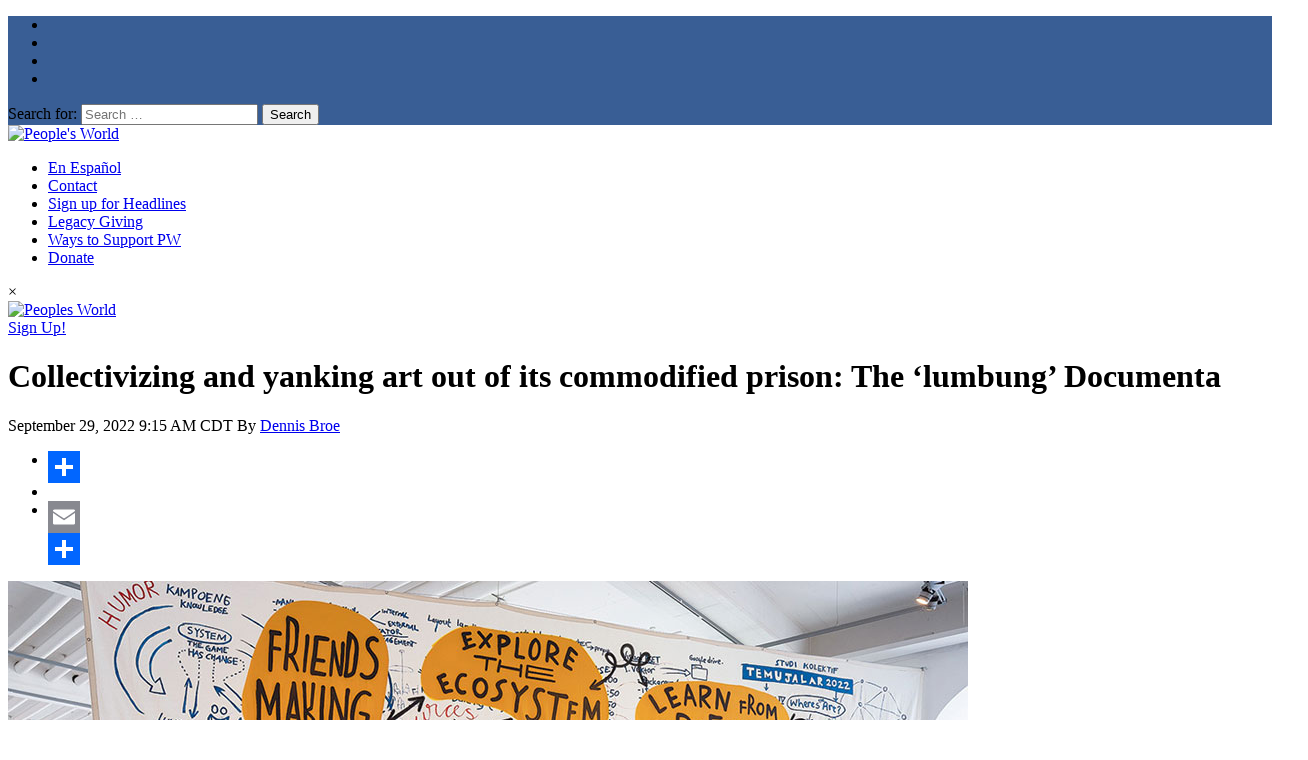

--- FILE ---
content_type: text/html; charset=UTF-8
request_url: https://www.peoplesworld.org/article/collectivizing-and-yanking-art-out-of-its-commodified-prison-the-lumbung-documenta/
body_size: 31926
content:

<!DOCTYPE html>
<html  xmlns="http://www.w3.org/1999/xhtml" prefix="" lang="en-US">
<head>
<meta charset="UTF-8"><script type="text/javascript">(window.NREUM||(NREUM={})).init={ajax:{deny_list:["bam.nr-data.net"]},feature_flags:["soft_nav"]};(window.NREUM||(NREUM={})).loader_config={licenseKey:"dce3bdde54",applicationID:"139422377",browserID:"139422398"};;/*! For license information please see nr-loader-rum-1.308.0.min.js.LICENSE.txt */
(()=>{var e,t,r={163:(e,t,r)=>{"use strict";r.d(t,{j:()=>E});var n=r(384),i=r(1741);var a=r(2555);r(860).K7.genericEvents;const s="experimental.resources",o="register",c=e=>{if(!e||"string"!=typeof e)return!1;try{document.createDocumentFragment().querySelector(e)}catch{return!1}return!0};var d=r(2614),u=r(944),l=r(8122);const f="[data-nr-mask]",g=e=>(0,l.a)(e,(()=>{const e={feature_flags:[],experimental:{allow_registered_children:!1,resources:!1},mask_selector:"*",block_selector:"[data-nr-block]",mask_input_options:{color:!1,date:!1,"datetime-local":!1,email:!1,month:!1,number:!1,range:!1,search:!1,tel:!1,text:!1,time:!1,url:!1,week:!1,textarea:!1,select:!1,password:!0}};return{ajax:{deny_list:void 0,block_internal:!0,enabled:!0,autoStart:!0},api:{get allow_registered_children(){return e.feature_flags.includes(o)||e.experimental.allow_registered_children},set allow_registered_children(t){e.experimental.allow_registered_children=t},duplicate_registered_data:!1},browser_consent_mode:{enabled:!1},distributed_tracing:{enabled:void 0,exclude_newrelic_header:void 0,cors_use_newrelic_header:void 0,cors_use_tracecontext_headers:void 0,allowed_origins:void 0},get feature_flags(){return e.feature_flags},set feature_flags(t){e.feature_flags=t},generic_events:{enabled:!0,autoStart:!0},harvest:{interval:30},jserrors:{enabled:!0,autoStart:!0},logging:{enabled:!0,autoStart:!0},metrics:{enabled:!0,autoStart:!0},obfuscate:void 0,page_action:{enabled:!0},page_view_event:{enabled:!0,autoStart:!0},page_view_timing:{enabled:!0,autoStart:!0},performance:{capture_marks:!1,capture_measures:!1,capture_detail:!0,resources:{get enabled(){return e.feature_flags.includes(s)||e.experimental.resources},set enabled(t){e.experimental.resources=t},asset_types:[],first_party_domains:[],ignore_newrelic:!0}},privacy:{cookies_enabled:!0},proxy:{assets:void 0,beacon:void 0},session:{expiresMs:d.wk,inactiveMs:d.BB},session_replay:{autoStart:!0,enabled:!1,preload:!1,sampling_rate:10,error_sampling_rate:100,collect_fonts:!1,inline_images:!1,fix_stylesheets:!0,mask_all_inputs:!0,get mask_text_selector(){return e.mask_selector},set mask_text_selector(t){c(t)?e.mask_selector="".concat(t,",").concat(f):""===t||null===t?e.mask_selector=f:(0,u.R)(5,t)},get block_class(){return"nr-block"},get ignore_class(){return"nr-ignore"},get mask_text_class(){return"nr-mask"},get block_selector(){return e.block_selector},set block_selector(t){c(t)?e.block_selector+=",".concat(t):""!==t&&(0,u.R)(6,t)},get mask_input_options(){return e.mask_input_options},set mask_input_options(t){t&&"object"==typeof t?e.mask_input_options={...t,password:!0}:(0,u.R)(7,t)}},session_trace:{enabled:!0,autoStart:!0},soft_navigations:{enabled:!0,autoStart:!0},spa:{enabled:!0,autoStart:!0},ssl:void 0,user_actions:{enabled:!0,elementAttributes:["id","className","tagName","type"]}}})());var p=r(6154),m=r(9324);let h=0;const v={buildEnv:m.F3,distMethod:m.Xs,version:m.xv,originTime:p.WN},b={consented:!1},y={appMetadata:{},get consented(){return this.session?.state?.consent||b.consented},set consented(e){b.consented=e},customTransaction:void 0,denyList:void 0,disabled:!1,harvester:void 0,isolatedBacklog:!1,isRecording:!1,loaderType:void 0,maxBytes:3e4,obfuscator:void 0,onerror:void 0,ptid:void 0,releaseIds:{},session:void 0,timeKeeper:void 0,registeredEntities:[],jsAttributesMetadata:{bytes:0},get harvestCount(){return++h}},_=e=>{const t=(0,l.a)(e,y),r=Object.keys(v).reduce((e,t)=>(e[t]={value:v[t],writable:!1,configurable:!0,enumerable:!0},e),{});return Object.defineProperties(t,r)};var w=r(5701);const x=e=>{const t=e.startsWith("http");e+="/",r.p=t?e:"https://"+e};var R=r(7836),k=r(3241);const A={accountID:void 0,trustKey:void 0,agentID:void 0,licenseKey:void 0,applicationID:void 0,xpid:void 0},S=e=>(0,l.a)(e,A),T=new Set;function E(e,t={},r,s){let{init:o,info:c,loader_config:d,runtime:u={},exposed:l=!0}=t;if(!c){const e=(0,n.pV)();o=e.init,c=e.info,d=e.loader_config}e.init=g(o||{}),e.loader_config=S(d||{}),c.jsAttributes??={},p.bv&&(c.jsAttributes.isWorker=!0),e.info=(0,a.D)(c);const f=e.init,m=[c.beacon,c.errorBeacon];T.has(e.agentIdentifier)||(f.proxy.assets&&(x(f.proxy.assets),m.push(f.proxy.assets)),f.proxy.beacon&&m.push(f.proxy.beacon),e.beacons=[...m],function(e){const t=(0,n.pV)();Object.getOwnPropertyNames(i.W.prototype).forEach(r=>{const n=i.W.prototype[r];if("function"!=typeof n||"constructor"===n)return;let a=t[r];e[r]&&!1!==e.exposed&&"micro-agent"!==e.runtime?.loaderType&&(t[r]=(...t)=>{const n=e[r](...t);return a?a(...t):n})})}(e),(0,n.US)("activatedFeatures",w.B)),u.denyList=[...f.ajax.deny_list||[],...f.ajax.block_internal?m:[]],u.ptid=e.agentIdentifier,u.loaderType=r,e.runtime=_(u),T.has(e.agentIdentifier)||(e.ee=R.ee.get(e.agentIdentifier),e.exposed=l,(0,k.W)({agentIdentifier:e.agentIdentifier,drained:!!w.B?.[e.agentIdentifier],type:"lifecycle",name:"initialize",feature:void 0,data:e.config})),T.add(e.agentIdentifier)}},384:(e,t,r)=>{"use strict";r.d(t,{NT:()=>s,US:()=>u,Zm:()=>o,bQ:()=>d,dV:()=>c,pV:()=>l});var n=r(6154),i=r(1863),a=r(1910);const s={beacon:"bam.nr-data.net",errorBeacon:"bam.nr-data.net"};function o(){return n.gm.NREUM||(n.gm.NREUM={}),void 0===n.gm.newrelic&&(n.gm.newrelic=n.gm.NREUM),n.gm.NREUM}function c(){let e=o();return e.o||(e.o={ST:n.gm.setTimeout,SI:n.gm.setImmediate||n.gm.setInterval,CT:n.gm.clearTimeout,XHR:n.gm.XMLHttpRequest,REQ:n.gm.Request,EV:n.gm.Event,PR:n.gm.Promise,MO:n.gm.MutationObserver,FETCH:n.gm.fetch,WS:n.gm.WebSocket},(0,a.i)(...Object.values(e.o))),e}function d(e,t){let r=o();r.initializedAgents??={},t.initializedAt={ms:(0,i.t)(),date:new Date},r.initializedAgents[e]=t}function u(e,t){o()[e]=t}function l(){return function(){let e=o();const t=e.info||{};e.info={beacon:s.beacon,errorBeacon:s.errorBeacon,...t}}(),function(){let e=o();const t=e.init||{};e.init={...t}}(),c(),function(){let e=o();const t=e.loader_config||{};e.loader_config={...t}}(),o()}},782:(e,t,r)=>{"use strict";r.d(t,{T:()=>n});const n=r(860).K7.pageViewTiming},860:(e,t,r)=>{"use strict";r.d(t,{$J:()=>u,K7:()=>c,P3:()=>d,XX:()=>i,Yy:()=>o,df:()=>a,qY:()=>n,v4:()=>s});const n="events",i="jserrors",a="browser/blobs",s="rum",o="browser/logs",c={ajax:"ajax",genericEvents:"generic_events",jserrors:i,logging:"logging",metrics:"metrics",pageAction:"page_action",pageViewEvent:"page_view_event",pageViewTiming:"page_view_timing",sessionReplay:"session_replay",sessionTrace:"session_trace",softNav:"soft_navigations",spa:"spa"},d={[c.pageViewEvent]:1,[c.pageViewTiming]:2,[c.metrics]:3,[c.jserrors]:4,[c.spa]:5,[c.ajax]:6,[c.sessionTrace]:7,[c.softNav]:8,[c.sessionReplay]:9,[c.logging]:10,[c.genericEvents]:11},u={[c.pageViewEvent]:s,[c.pageViewTiming]:n,[c.ajax]:n,[c.spa]:n,[c.softNav]:n,[c.metrics]:i,[c.jserrors]:i,[c.sessionTrace]:a,[c.sessionReplay]:a,[c.logging]:o,[c.genericEvents]:"ins"}},944:(e,t,r)=>{"use strict";r.d(t,{R:()=>i});var n=r(3241);function i(e,t){"function"==typeof console.debug&&(console.debug("New Relic Warning: https://github.com/newrelic/newrelic-browser-agent/blob/main/docs/warning-codes.md#".concat(e),t),(0,n.W)({agentIdentifier:null,drained:null,type:"data",name:"warn",feature:"warn",data:{code:e,secondary:t}}))}},1687:(e,t,r)=>{"use strict";r.d(t,{Ak:()=>d,Ze:()=>f,x3:()=>u});var n=r(3241),i=r(7836),a=r(3606),s=r(860),o=r(2646);const c={};function d(e,t){const r={staged:!1,priority:s.P3[t]||0};l(e),c[e].get(t)||c[e].set(t,r)}function u(e,t){e&&c[e]&&(c[e].get(t)&&c[e].delete(t),p(e,t,!1),c[e].size&&g(e))}function l(e){if(!e)throw new Error("agentIdentifier required");c[e]||(c[e]=new Map)}function f(e="",t="feature",r=!1){if(l(e),!e||!c[e].get(t)||r)return p(e,t);c[e].get(t).staged=!0,g(e)}function g(e){const t=Array.from(c[e]);t.every(([e,t])=>t.staged)&&(t.sort((e,t)=>e[1].priority-t[1].priority),t.forEach(([t])=>{c[e].delete(t),p(e,t)}))}function p(e,t,r=!0){const s=e?i.ee.get(e):i.ee,c=a.i.handlers;if(!s.aborted&&s.backlog&&c){if((0,n.W)({agentIdentifier:e,type:"lifecycle",name:"drain",feature:t}),r){const e=s.backlog[t],r=c[t];if(r){for(let t=0;e&&t<e.length;++t)m(e[t],r);Object.entries(r).forEach(([e,t])=>{Object.values(t||{}).forEach(t=>{t[0]?.on&&t[0]?.context()instanceof o.y&&t[0].on(e,t[1])})})}}s.isolatedBacklog||delete c[t],s.backlog[t]=null,s.emit("drain-"+t,[])}}function m(e,t){var r=e[1];Object.values(t[r]||{}).forEach(t=>{var r=e[0];if(t[0]===r){var n=t[1],i=e[3],a=e[2];n.apply(i,a)}})}},1738:(e,t,r)=>{"use strict";r.d(t,{U:()=>g,Y:()=>f});var n=r(3241),i=r(9908),a=r(1863),s=r(944),o=r(5701),c=r(3969),d=r(8362),u=r(860),l=r(4261);function f(e,t,r,a){const f=a||r;!f||f[e]&&f[e]!==d.d.prototype[e]||(f[e]=function(){(0,i.p)(c.xV,["API/"+e+"/called"],void 0,u.K7.metrics,r.ee),(0,n.W)({agentIdentifier:r.agentIdentifier,drained:!!o.B?.[r.agentIdentifier],type:"data",name:"api",feature:l.Pl+e,data:{}});try{return t.apply(this,arguments)}catch(e){(0,s.R)(23,e)}})}function g(e,t,r,n,s){const o=e.info;null===r?delete o.jsAttributes[t]:o.jsAttributes[t]=r,(s||null===r)&&(0,i.p)(l.Pl+n,[(0,a.t)(),t,r],void 0,"session",e.ee)}},1741:(e,t,r)=>{"use strict";r.d(t,{W:()=>a});var n=r(944),i=r(4261);class a{#e(e,...t){if(this[e]!==a.prototype[e])return this[e](...t);(0,n.R)(35,e)}addPageAction(e,t){return this.#e(i.hG,e,t)}register(e){return this.#e(i.eY,e)}recordCustomEvent(e,t){return this.#e(i.fF,e,t)}setPageViewName(e,t){return this.#e(i.Fw,e,t)}setCustomAttribute(e,t,r){return this.#e(i.cD,e,t,r)}noticeError(e,t){return this.#e(i.o5,e,t)}setUserId(e,t=!1){return this.#e(i.Dl,e,t)}setApplicationVersion(e){return this.#e(i.nb,e)}setErrorHandler(e){return this.#e(i.bt,e)}addRelease(e,t){return this.#e(i.k6,e,t)}log(e,t){return this.#e(i.$9,e,t)}start(){return this.#e(i.d3)}finished(e){return this.#e(i.BL,e)}recordReplay(){return this.#e(i.CH)}pauseReplay(){return this.#e(i.Tb)}addToTrace(e){return this.#e(i.U2,e)}setCurrentRouteName(e){return this.#e(i.PA,e)}interaction(e){return this.#e(i.dT,e)}wrapLogger(e,t,r){return this.#e(i.Wb,e,t,r)}measure(e,t){return this.#e(i.V1,e,t)}consent(e){return this.#e(i.Pv,e)}}},1863:(e,t,r)=>{"use strict";function n(){return Math.floor(performance.now())}r.d(t,{t:()=>n})},1910:(e,t,r)=>{"use strict";r.d(t,{i:()=>a});var n=r(944);const i=new Map;function a(...e){return e.every(e=>{if(i.has(e))return i.get(e);const t="function"==typeof e?e.toString():"",r=t.includes("[native code]"),a=t.includes("nrWrapper");return r||a||(0,n.R)(64,e?.name||t),i.set(e,r),r})}},2555:(e,t,r)=>{"use strict";r.d(t,{D:()=>o,f:()=>s});var n=r(384),i=r(8122);const a={beacon:n.NT.beacon,errorBeacon:n.NT.errorBeacon,licenseKey:void 0,applicationID:void 0,sa:void 0,queueTime:void 0,applicationTime:void 0,ttGuid:void 0,user:void 0,account:void 0,product:void 0,extra:void 0,jsAttributes:{},userAttributes:void 0,atts:void 0,transactionName:void 0,tNamePlain:void 0};function s(e){try{return!!e.licenseKey&&!!e.errorBeacon&&!!e.applicationID}catch(e){return!1}}const o=e=>(0,i.a)(e,a)},2614:(e,t,r)=>{"use strict";r.d(t,{BB:()=>s,H3:()=>n,g:()=>d,iL:()=>c,tS:()=>o,uh:()=>i,wk:()=>a});const n="NRBA",i="SESSION",a=144e5,s=18e5,o={STARTED:"session-started",PAUSE:"session-pause",RESET:"session-reset",RESUME:"session-resume",UPDATE:"session-update"},c={SAME_TAB:"same-tab",CROSS_TAB:"cross-tab"},d={OFF:0,FULL:1,ERROR:2}},2646:(e,t,r)=>{"use strict";r.d(t,{y:()=>n});class n{constructor(e){this.contextId=e}}},2843:(e,t,r)=>{"use strict";r.d(t,{G:()=>a,u:()=>i});var n=r(3878);function i(e,t=!1,r,i){(0,n.DD)("visibilitychange",function(){if(t)return void("hidden"===document.visibilityState&&e());e(document.visibilityState)},r,i)}function a(e,t,r){(0,n.sp)("pagehide",e,t,r)}},3241:(e,t,r)=>{"use strict";r.d(t,{W:()=>a});var n=r(6154);const i="newrelic";function a(e={}){try{n.gm.dispatchEvent(new CustomEvent(i,{detail:e}))}catch(e){}}},3606:(e,t,r)=>{"use strict";r.d(t,{i:()=>a});var n=r(9908);a.on=s;var i=a.handlers={};function a(e,t,r,a){s(a||n.d,i,e,t,r)}function s(e,t,r,i,a){a||(a="feature"),e||(e=n.d);var s=t[a]=t[a]||{};(s[r]=s[r]||[]).push([e,i])}},3878:(e,t,r)=>{"use strict";function n(e,t){return{capture:e,passive:!1,signal:t}}function i(e,t,r=!1,i){window.addEventListener(e,t,n(r,i))}function a(e,t,r=!1,i){document.addEventListener(e,t,n(r,i))}r.d(t,{DD:()=>a,jT:()=>n,sp:()=>i})},3969:(e,t,r)=>{"use strict";r.d(t,{TZ:()=>n,XG:()=>o,rs:()=>i,xV:()=>s,z_:()=>a});const n=r(860).K7.metrics,i="sm",a="cm",s="storeSupportabilityMetrics",o="storeEventMetrics"},4234:(e,t,r)=>{"use strict";r.d(t,{W:()=>a});var n=r(7836),i=r(1687);class a{constructor(e,t){this.agentIdentifier=e,this.ee=n.ee.get(e),this.featureName=t,this.blocked=!1}deregisterDrain(){(0,i.x3)(this.agentIdentifier,this.featureName)}}},4261:(e,t,r)=>{"use strict";r.d(t,{$9:()=>d,BL:()=>o,CH:()=>g,Dl:()=>_,Fw:()=>y,PA:()=>h,Pl:()=>n,Pv:()=>k,Tb:()=>l,U2:()=>a,V1:()=>R,Wb:()=>x,bt:()=>b,cD:()=>v,d3:()=>w,dT:()=>c,eY:()=>p,fF:()=>f,hG:()=>i,k6:()=>s,nb:()=>m,o5:()=>u});const n="api-",i="addPageAction",a="addToTrace",s="addRelease",o="finished",c="interaction",d="log",u="noticeError",l="pauseReplay",f="recordCustomEvent",g="recordReplay",p="register",m="setApplicationVersion",h="setCurrentRouteName",v="setCustomAttribute",b="setErrorHandler",y="setPageViewName",_="setUserId",w="start",x="wrapLogger",R="measure",k="consent"},5289:(e,t,r)=>{"use strict";r.d(t,{GG:()=>s,Qr:()=>c,sB:()=>o});var n=r(3878),i=r(6389);function a(){return"undefined"==typeof document||"complete"===document.readyState}function s(e,t){if(a())return e();const r=(0,i.J)(e),s=setInterval(()=>{a()&&(clearInterval(s),r())},500);(0,n.sp)("load",r,t)}function o(e){if(a())return e();(0,n.DD)("DOMContentLoaded",e)}function c(e){if(a())return e();(0,n.sp)("popstate",e)}},5607:(e,t,r)=>{"use strict";r.d(t,{W:()=>n});const n=(0,r(9566).bz)()},5701:(e,t,r)=>{"use strict";r.d(t,{B:()=>a,t:()=>s});var n=r(3241);const i=new Set,a={};function s(e,t){const r=t.agentIdentifier;a[r]??={},e&&"object"==typeof e&&(i.has(r)||(t.ee.emit("rumresp",[e]),a[r]=e,i.add(r),(0,n.W)({agentIdentifier:r,loaded:!0,drained:!0,type:"lifecycle",name:"load",feature:void 0,data:e})))}},6154:(e,t,r)=>{"use strict";r.d(t,{OF:()=>c,RI:()=>i,WN:()=>u,bv:()=>a,eN:()=>l,gm:()=>s,mw:()=>o,sb:()=>d});var n=r(1863);const i="undefined"!=typeof window&&!!window.document,a="undefined"!=typeof WorkerGlobalScope&&("undefined"!=typeof self&&self instanceof WorkerGlobalScope&&self.navigator instanceof WorkerNavigator||"undefined"!=typeof globalThis&&globalThis instanceof WorkerGlobalScope&&globalThis.navigator instanceof WorkerNavigator),s=i?window:"undefined"!=typeof WorkerGlobalScope&&("undefined"!=typeof self&&self instanceof WorkerGlobalScope&&self||"undefined"!=typeof globalThis&&globalThis instanceof WorkerGlobalScope&&globalThis),o=Boolean("hidden"===s?.document?.visibilityState),c=/iPad|iPhone|iPod/.test(s.navigator?.userAgent),d=c&&"undefined"==typeof SharedWorker,u=((()=>{const e=s.navigator?.userAgent?.match(/Firefox[/\s](\d+\.\d+)/);Array.isArray(e)&&e.length>=2&&e[1]})(),Date.now()-(0,n.t)()),l=()=>"undefined"!=typeof PerformanceNavigationTiming&&s?.performance?.getEntriesByType("navigation")?.[0]?.responseStart},6389:(e,t,r)=>{"use strict";function n(e,t=500,r={}){const n=r?.leading||!1;let i;return(...r)=>{n&&void 0===i&&(e.apply(this,r),i=setTimeout(()=>{i=clearTimeout(i)},t)),n||(clearTimeout(i),i=setTimeout(()=>{e.apply(this,r)},t))}}function i(e){let t=!1;return(...r)=>{t||(t=!0,e.apply(this,r))}}r.d(t,{J:()=>i,s:()=>n})},6630:(e,t,r)=>{"use strict";r.d(t,{T:()=>n});const n=r(860).K7.pageViewEvent},7699:(e,t,r)=>{"use strict";r.d(t,{It:()=>a,KC:()=>o,No:()=>i,qh:()=>s});var n=r(860);const i=16e3,a=1e6,s="SESSION_ERROR",o={[n.K7.logging]:!0,[n.K7.genericEvents]:!1,[n.K7.jserrors]:!1,[n.K7.ajax]:!1}},7836:(e,t,r)=>{"use strict";r.d(t,{P:()=>o,ee:()=>c});var n=r(384),i=r(8990),a=r(2646),s=r(5607);const o="nr@context:".concat(s.W),c=function e(t,r){var n={},s={},u={},l=!1;try{l=16===r.length&&d.initializedAgents?.[r]?.runtime.isolatedBacklog}catch(e){}var f={on:p,addEventListener:p,removeEventListener:function(e,t){var r=n[e];if(!r)return;for(var i=0;i<r.length;i++)r[i]===t&&r.splice(i,1)},emit:function(e,r,n,i,a){!1!==a&&(a=!0);if(c.aborted&&!i)return;t&&a&&t.emit(e,r,n);var o=g(n);m(e).forEach(e=>{e.apply(o,r)});var d=v()[s[e]];d&&d.push([f,e,r,o]);return o},get:h,listeners:m,context:g,buffer:function(e,t){const r=v();if(t=t||"feature",f.aborted)return;Object.entries(e||{}).forEach(([e,n])=>{s[n]=t,t in r||(r[t]=[])})},abort:function(){f._aborted=!0,Object.keys(f.backlog).forEach(e=>{delete f.backlog[e]})},isBuffering:function(e){return!!v()[s[e]]},debugId:r,backlog:l?{}:t&&"object"==typeof t.backlog?t.backlog:{},isolatedBacklog:l};return Object.defineProperty(f,"aborted",{get:()=>{let e=f._aborted||!1;return e||(t&&(e=t.aborted),e)}}),f;function g(e){return e&&e instanceof a.y?e:e?(0,i.I)(e,o,()=>new a.y(o)):new a.y(o)}function p(e,t){n[e]=m(e).concat(t)}function m(e){return n[e]||[]}function h(t){return u[t]=u[t]||e(f,t)}function v(){return f.backlog}}(void 0,"globalEE"),d=(0,n.Zm)();d.ee||(d.ee=c)},8122:(e,t,r)=>{"use strict";r.d(t,{a:()=>i});var n=r(944);function i(e,t){try{if(!e||"object"!=typeof e)return(0,n.R)(3);if(!t||"object"!=typeof t)return(0,n.R)(4);const r=Object.create(Object.getPrototypeOf(t),Object.getOwnPropertyDescriptors(t)),a=0===Object.keys(r).length?e:r;for(let s in a)if(void 0!==e[s])try{if(null===e[s]){r[s]=null;continue}Array.isArray(e[s])&&Array.isArray(t[s])?r[s]=Array.from(new Set([...e[s],...t[s]])):"object"==typeof e[s]&&"object"==typeof t[s]?r[s]=i(e[s],t[s]):r[s]=e[s]}catch(e){r[s]||(0,n.R)(1,e)}return r}catch(e){(0,n.R)(2,e)}}},8362:(e,t,r)=>{"use strict";r.d(t,{d:()=>a});var n=r(9566),i=r(1741);class a extends i.W{agentIdentifier=(0,n.LA)(16)}},8374:(e,t,r)=>{r.nc=(()=>{try{return document?.currentScript?.nonce}catch(e){}return""})()},8990:(e,t,r)=>{"use strict";r.d(t,{I:()=>i});var n=Object.prototype.hasOwnProperty;function i(e,t,r){if(n.call(e,t))return e[t];var i=r();if(Object.defineProperty&&Object.keys)try{return Object.defineProperty(e,t,{value:i,writable:!0,enumerable:!1}),i}catch(e){}return e[t]=i,i}},9324:(e,t,r)=>{"use strict";r.d(t,{F3:()=>i,Xs:()=>a,xv:()=>n});const n="1.308.0",i="PROD",a="CDN"},9566:(e,t,r)=>{"use strict";r.d(t,{LA:()=>o,bz:()=>s});var n=r(6154);const i="xxxxxxxx-xxxx-4xxx-yxxx-xxxxxxxxxxxx";function a(e,t){return e?15&e[t]:16*Math.random()|0}function s(){const e=n.gm?.crypto||n.gm?.msCrypto;let t,r=0;return e&&e.getRandomValues&&(t=e.getRandomValues(new Uint8Array(30))),i.split("").map(e=>"x"===e?a(t,r++).toString(16):"y"===e?(3&a()|8).toString(16):e).join("")}function o(e){const t=n.gm?.crypto||n.gm?.msCrypto;let r,i=0;t&&t.getRandomValues&&(r=t.getRandomValues(new Uint8Array(e)));const s=[];for(var o=0;o<e;o++)s.push(a(r,i++).toString(16));return s.join("")}},9908:(e,t,r)=>{"use strict";r.d(t,{d:()=>n,p:()=>i});var n=r(7836).ee.get("handle");function i(e,t,r,i,a){a?(a.buffer([e],i),a.emit(e,t,r)):(n.buffer([e],i),n.emit(e,t,r))}}},n={};function i(e){var t=n[e];if(void 0!==t)return t.exports;var a=n[e]={exports:{}};return r[e](a,a.exports,i),a.exports}i.m=r,i.d=(e,t)=>{for(var r in t)i.o(t,r)&&!i.o(e,r)&&Object.defineProperty(e,r,{enumerable:!0,get:t[r]})},i.f={},i.e=e=>Promise.all(Object.keys(i.f).reduce((t,r)=>(i.f[r](e,t),t),[])),i.u=e=>"nr-rum-1.308.0.min.js",i.o=(e,t)=>Object.prototype.hasOwnProperty.call(e,t),e={},t="NRBA-1.308.0.PROD:",i.l=(r,n,a,s)=>{if(e[r])e[r].push(n);else{var o,c;if(void 0!==a)for(var d=document.getElementsByTagName("script"),u=0;u<d.length;u++){var l=d[u];if(l.getAttribute("src")==r||l.getAttribute("data-webpack")==t+a){o=l;break}}if(!o){c=!0;var f={296:"sha512-+MIMDsOcckGXa1EdWHqFNv7P+JUkd5kQwCBr3KE6uCvnsBNUrdSt4a/3/L4j4TxtnaMNjHpza2/erNQbpacJQA=="};(o=document.createElement("script")).charset="utf-8",i.nc&&o.setAttribute("nonce",i.nc),o.setAttribute("data-webpack",t+a),o.src=r,0!==o.src.indexOf(window.location.origin+"/")&&(o.crossOrigin="anonymous"),f[s]&&(o.integrity=f[s])}e[r]=[n];var g=(t,n)=>{o.onerror=o.onload=null,clearTimeout(p);var i=e[r];if(delete e[r],o.parentNode&&o.parentNode.removeChild(o),i&&i.forEach(e=>e(n)),t)return t(n)},p=setTimeout(g.bind(null,void 0,{type:"timeout",target:o}),12e4);o.onerror=g.bind(null,o.onerror),o.onload=g.bind(null,o.onload),c&&document.head.appendChild(o)}},i.r=e=>{"undefined"!=typeof Symbol&&Symbol.toStringTag&&Object.defineProperty(e,Symbol.toStringTag,{value:"Module"}),Object.defineProperty(e,"__esModule",{value:!0})},i.p="https://js-agent.newrelic.com/",(()=>{var e={374:0,840:0};i.f.j=(t,r)=>{var n=i.o(e,t)?e[t]:void 0;if(0!==n)if(n)r.push(n[2]);else{var a=new Promise((r,i)=>n=e[t]=[r,i]);r.push(n[2]=a);var s=i.p+i.u(t),o=new Error;i.l(s,r=>{if(i.o(e,t)&&(0!==(n=e[t])&&(e[t]=void 0),n)){var a=r&&("load"===r.type?"missing":r.type),s=r&&r.target&&r.target.src;o.message="Loading chunk "+t+" failed: ("+a+": "+s+")",o.name="ChunkLoadError",o.type=a,o.request=s,n[1](o)}},"chunk-"+t,t)}};var t=(t,r)=>{var n,a,[s,o,c]=r,d=0;if(s.some(t=>0!==e[t])){for(n in o)i.o(o,n)&&(i.m[n]=o[n]);if(c)c(i)}for(t&&t(r);d<s.length;d++)a=s[d],i.o(e,a)&&e[a]&&e[a][0](),e[a]=0},r=self["webpackChunk:NRBA-1.308.0.PROD"]=self["webpackChunk:NRBA-1.308.0.PROD"]||[];r.forEach(t.bind(null,0)),r.push=t.bind(null,r.push.bind(r))})(),(()=>{"use strict";i(8374);var e=i(8362),t=i(860);const r=Object.values(t.K7);var n=i(163);var a=i(9908),s=i(1863),o=i(4261),c=i(1738);var d=i(1687),u=i(4234),l=i(5289),f=i(6154),g=i(944),p=i(384);const m=e=>f.RI&&!0===e?.privacy.cookies_enabled;function h(e){return!!(0,p.dV)().o.MO&&m(e)&&!0===e?.session_trace.enabled}var v=i(6389),b=i(7699);class y extends u.W{constructor(e,t){super(e.agentIdentifier,t),this.agentRef=e,this.abortHandler=void 0,this.featAggregate=void 0,this.loadedSuccessfully=void 0,this.onAggregateImported=new Promise(e=>{this.loadedSuccessfully=e}),this.deferred=Promise.resolve(),!1===e.init[this.featureName].autoStart?this.deferred=new Promise((t,r)=>{this.ee.on("manual-start-all",(0,v.J)(()=>{(0,d.Ak)(e.agentIdentifier,this.featureName),t()}))}):(0,d.Ak)(e.agentIdentifier,t)}importAggregator(e,t,r={}){if(this.featAggregate)return;const n=async()=>{let n;await this.deferred;try{if(m(e.init)){const{setupAgentSession:t}=await i.e(296).then(i.bind(i,3305));n=t(e)}}catch(e){(0,g.R)(20,e),this.ee.emit("internal-error",[e]),(0,a.p)(b.qh,[e],void 0,this.featureName,this.ee)}try{if(!this.#t(this.featureName,n,e.init))return(0,d.Ze)(this.agentIdentifier,this.featureName),void this.loadedSuccessfully(!1);const{Aggregate:i}=await t();this.featAggregate=new i(e,r),e.runtime.harvester.initializedAggregates.push(this.featAggregate),this.loadedSuccessfully(!0)}catch(e){(0,g.R)(34,e),this.abortHandler?.(),(0,d.Ze)(this.agentIdentifier,this.featureName,!0),this.loadedSuccessfully(!1),this.ee&&this.ee.abort()}};f.RI?(0,l.GG)(()=>n(),!0):n()}#t(e,r,n){if(this.blocked)return!1;switch(e){case t.K7.sessionReplay:return h(n)&&!!r;case t.K7.sessionTrace:return!!r;default:return!0}}}var _=i(6630),w=i(2614),x=i(3241);class R extends y{static featureName=_.T;constructor(e){var t;super(e,_.T),this.setupInspectionEvents(e.agentIdentifier),t=e,(0,c.Y)(o.Fw,function(e,r){"string"==typeof e&&("/"!==e.charAt(0)&&(e="/"+e),t.runtime.customTransaction=(r||"http://custom.transaction")+e,(0,a.p)(o.Pl+o.Fw,[(0,s.t)()],void 0,void 0,t.ee))},t),this.importAggregator(e,()=>i.e(296).then(i.bind(i,3943)))}setupInspectionEvents(e){const t=(t,r)=>{t&&(0,x.W)({agentIdentifier:e,timeStamp:t.timeStamp,loaded:"complete"===t.target.readyState,type:"window",name:r,data:t.target.location+""})};(0,l.sB)(e=>{t(e,"DOMContentLoaded")}),(0,l.GG)(e=>{t(e,"load")}),(0,l.Qr)(e=>{t(e,"navigate")}),this.ee.on(w.tS.UPDATE,(t,r)=>{(0,x.W)({agentIdentifier:e,type:"lifecycle",name:"session",data:r})})}}class k extends e.d{constructor(e){var t;(super(),f.gm)?(this.features={},(0,p.bQ)(this.agentIdentifier,this),this.desiredFeatures=new Set(e.features||[]),this.desiredFeatures.add(R),(0,n.j)(this,e,e.loaderType||"agent"),t=this,(0,c.Y)(o.cD,function(e,r,n=!1){if("string"==typeof e){if(["string","number","boolean"].includes(typeof r)||null===r)return(0,c.U)(t,e,r,o.cD,n);(0,g.R)(40,typeof r)}else(0,g.R)(39,typeof e)},t),function(e){(0,c.Y)(o.Dl,function(t,r=!1){if("string"!=typeof t&&null!==t)return void(0,g.R)(41,typeof t);const n=e.info.jsAttributes["enduser.id"];r&&null!=n&&n!==t?(0,a.p)(o.Pl+"setUserIdAndResetSession",[t],void 0,"session",e.ee):(0,c.U)(e,"enduser.id",t,o.Dl,!0)},e)}(this),function(e){(0,c.Y)(o.nb,function(t){if("string"==typeof t||null===t)return(0,c.U)(e,"application.version",t,o.nb,!1);(0,g.R)(42,typeof t)},e)}(this),function(e){(0,c.Y)(o.d3,function(){e.ee.emit("manual-start-all")},e)}(this),function(e){(0,c.Y)(o.Pv,function(t=!0){if("boolean"==typeof t){if((0,a.p)(o.Pl+o.Pv,[t],void 0,"session",e.ee),e.runtime.consented=t,t){const t=e.features.page_view_event;t.onAggregateImported.then(e=>{const r=t.featAggregate;e&&!r.sentRum&&r.sendRum()})}}else(0,g.R)(65,typeof t)},e)}(this),this.run()):(0,g.R)(21)}get config(){return{info:this.info,init:this.init,loader_config:this.loader_config,runtime:this.runtime}}get api(){return this}run(){try{const e=function(e){const t={};return r.forEach(r=>{t[r]=!!e[r]?.enabled}),t}(this.init),n=[...this.desiredFeatures];n.sort((e,r)=>t.P3[e.featureName]-t.P3[r.featureName]),n.forEach(r=>{if(!e[r.featureName]&&r.featureName!==t.K7.pageViewEvent)return;if(r.featureName===t.K7.spa)return void(0,g.R)(67);const n=function(e){switch(e){case t.K7.ajax:return[t.K7.jserrors];case t.K7.sessionTrace:return[t.K7.ajax,t.K7.pageViewEvent];case t.K7.sessionReplay:return[t.K7.sessionTrace];case t.K7.pageViewTiming:return[t.K7.pageViewEvent];default:return[]}}(r.featureName).filter(e=>!(e in this.features));n.length>0&&(0,g.R)(36,{targetFeature:r.featureName,missingDependencies:n}),this.features[r.featureName]=new r(this)})}catch(e){(0,g.R)(22,e);for(const e in this.features)this.features[e].abortHandler?.();const t=(0,p.Zm)();delete t.initializedAgents[this.agentIdentifier]?.features,delete this.sharedAggregator;return t.ee.get(this.agentIdentifier).abort(),!1}}}var A=i(2843),S=i(782);class T extends y{static featureName=S.T;constructor(e){super(e,S.T),f.RI&&((0,A.u)(()=>(0,a.p)("docHidden",[(0,s.t)()],void 0,S.T,this.ee),!0),(0,A.G)(()=>(0,a.p)("winPagehide",[(0,s.t)()],void 0,S.T,this.ee)),this.importAggregator(e,()=>i.e(296).then(i.bind(i,2117))))}}var E=i(3969);class I extends y{static featureName=E.TZ;constructor(e){super(e,E.TZ),f.RI&&document.addEventListener("securitypolicyviolation",e=>{(0,a.p)(E.xV,["Generic/CSPViolation/Detected"],void 0,this.featureName,this.ee)}),this.importAggregator(e,()=>i.e(296).then(i.bind(i,9623)))}}new k({features:[R,T,I],loaderType:"lite"})})()})();</script>
<meta name="viewport" content="width=device-width, initial-scale=1">
		<meta name="google-site-verification" content="hfYy6RWvvRSO6SzMmNLWExBqLsEt-GpMGHofWy8uKyU" />
<meta name="google-site-verification" content="l912zdrUaySc1upceyhZ3vJKjAFkB6_qD__TuuDfDco" />	
				
			
<link rel="profile" href="https://gmpg.org/xfn/11">
<link rel="pingback" href="https://www.peoplesworld.org/xmlrpc.php">
<!--[if lt IE 9]>
    <script src="https://oss.maxcdn.com/html5shiv/3.7.2/html5shiv.min.js"></script>
    <script src="https://oss.maxcdn.com/respond/1.4.2/respond.min.js"></script>
<![endif]-->

<!-- New Google Analytics code Start -->
<script>
    (function(w,d,s,l,i){w[l]=w[l]||[];w[l].push({'gtm.start':
    new Date().getTime(),event:'gtm.js'});var f=d.getElementsByTagName(s)[0],
    j=d.createElement(s),dl=l!='dataLayer'?'&l='+l:'';j.async=true;j.src=
    'https://www.googletagmanager.com/gtm.js?id='+i+dl;f.parentNode.insertBefore(j,f);
    })(window,document,'script','dataLayer','GTM-54K42CF');
</script><!-- New Google Analytics code start End->


<link rel="icon" type="image/x-icon" href="https://www.peoplesworld.org/wp-content/themes/pwdpd/images/favicon_pwd.png" />
<!-- Article listing template style-->
<link href="https://www.peoplesworld.org/wp-content/themes/pwdpd/css/font-awesome.min.css" rel="stylesheet">


<!-- Custom styles -->
<link href="https://www.peoplesworld.org/wp-content/themes/pwdpd/css/custom.css?ver=1.0.3" rel="stylesheet">
<script src="https://use.typekit.net/kyn5cen.js"></script>
<script>try{Typekit.load({ async: true });}catch(e){}</script>

<!-- BEGIN Metadata added by the Add-Meta-Tags WordPress plugin -->

<meta name="description" content="KASSEL, Germany — This two-part article will consider the impact of a monumental event in the art world, the turning over of the every-five-year art festival Documenta, in Kassel, to a series of collectives under the organizational framework of the Indonesian group Ruangrupa, the first such direct..." />
<meta name="keywords" content="culture, arts and culture, arts and entertainment" />
<meta property="og:site_name" content="People&#039;s World" />
<meta property="og:type" content="article" />
<meta property="og:title" content="Collectivizing and yanking art out of its commodified prison: The ‘lumbung’ Documenta" />
<meta property="og:url" content="https://www.peoplesworld.org/article/collectivizing-and-yanking-art-out-of-its-commodified-prison-the-lumbung-documenta/" />
<meta property="og:description" content="KASSEL, Germany — This two-part article will consider the impact of a monumental event in the art world, the turning over of the every-five-year art festival Documenta, in Kassel, to a series of collectives under the organizational framework of the Indonesian group Ruangrupa, the first such direct..." />
<meta property="og:locale" content="en_US" />
<meta property="og:updated_time" content="2022-09-29T09:16:38-05:00" />
<meta property="og:image" content="https://www.peoplesworld.org/wp-content/uploads/2022/09/groupsharing960.jpg" />
<meta property="og:image:secure_url" content="https://www.peoplesworld.org/wp-content/uploads/2022/09/groupsharing960.jpg" />
<meta property="og:image:width" content="960" />
<meta property="og:image:height" content="526" />
<meta property="og:image:type" content="image/jpeg" />
<meta property="og:image" content="https://www.peoplesworld.org/wp-content/uploads/2022/09/main-images-hero-05-ruangrupa-photo-gudskul-jin-panji-2019.jpeg" />
<meta property="og:image:secure_url" content="https://www.peoplesworld.org/wp-content/uploads/2022/09/main-images-hero-05-ruangrupa-photo-gudskul-jin-panji-2019.jpeg" />
<meta property="og:image:width" content="1680" />
<meta property="og:image:height" content="500" />
<meta property="og:image:type" content="image/jpeg" />
<meta property="og:image" content="https://www.peoplesworld.org/wp-content/uploads/2022/09/lumbung.jpg" />
<meta property="og:image:secure_url" content="https://www.peoplesworld.org/wp-content/uploads/2022/09/lumbung.jpg" />
<meta property="og:image:width" content="1387" />
<meta property="og:image:height" content="929" />
<meta property="og:image:type" content="image/jpeg" />
<meta property="og:image" content="https://www.peoplesworld.org/wp-content/uploads/2022/09/protocols.jpg" />
<meta property="og:image:secure_url" content="https://www.peoplesworld.org/wp-content/uploads/2022/09/protocols.jpg" />
<meta property="og:image:width" content="1350" />
<meta property="og:image:height" content="774" />
<meta property="og:image:type" content="image/jpeg" />
<meta property="og:image" content="https://www.peoplesworld.org/wp-content/uploads/2022/09/building.jpg" />
<meta property="og:image:secure_url" content="https://www.peoplesworld.org/wp-content/uploads/2022/09/building.jpg" />
<meta property="og:image:width" content="1397" />
<meta property="og:image:height" content="891" />
<meta property="og:image:type" content="image/jpeg" />
<meta property="og:image" content="https://www.peoplesworld.org/wp-content/uploads/2022/09/mural.jpg" />
<meta property="og:image:secure_url" content="https://www.peoplesworld.org/wp-content/uploads/2022/09/mural.jpg" />
<meta property="og:image:width" content="1203" />
<meta property="og:image:height" content="810" />
<meta property="og:image:type" content="image/jpeg" />
<meta property="article:published_time" content="2022-09-29T09:15:32-05:00" />
<meta property="article:modified_time" content="2022-09-29T09:16:38-05:00" />
<meta property="article:author" content="https://www.peoplesworld.org/authors/dennis-broe/" />
<meta property="article:publisher" content="https://www.facebook.com/PeoplesWorld" />
<meta property="article:tag" content="culture" />
<meta property="article:tag" content="arts and culture" />
<meta property="article:tag" content="arts and entertainment" />
<meta name="author" content="Dennis Broe" />
<meta name="twitter:card" content="summary_large_image" />
<meta name="twitter:site" content="@peoplesworld" />
<meta name="twitter:title" content="Collectivizing and yanking art out of its commodified prison: The ‘lumbung’ Documenta" />
<meta name="twitter:description" content="KASSEL, Germany — This two-part article will consider the impact of a monumental event in the art world, the turning over of the every-five-year art festival Documenta, in Kassel, to a series of collectives under the organizational framework of the Indonesian group Ruangrupa, the first such direct..." />
<meta name="twitter:image:src" content="https://www.peoplesworld.org/wp-content/uploads/2022/09/groupsharing960.jpg" />
<meta name="twitter:image:width" content="960" />
<meta name="twitter:image:height" content="526" />
<!-- END Metadata added by the Add-Meta-Tags WordPress plugin -->

<title>Collectivizing and yanking art out of its commodified prison: The ‘lumbung’ Documenta &#8211; People&#039;s World</title>
<script type="text/javascript"> var customsitekey = "6LcqFjgoAAAAABwb5eVmGDFHq4OFCSNhGSiXN6uo";</script><meta name='robots' content='max-image-preview:large' />
	<style>img:is([sizes="auto" i], [sizes^="auto," i]) { contain-intrinsic-size: 3000px 1500px }</style>
	<link rel='dns-prefetch' href='//static.addtoany.com' />
<link rel='dns-prefetch' href='//www.peoplesworld.org' />
<link rel='dns-prefetch' href='//cdnjs.cloudflare.com' />
<link rel='dns-prefetch' href='//www.google.com' />
<link rel="alternate" type="application/rss+xml" title="People&#039;s World &raquo; Feed" href="https://www.peoplesworld.org/feed/" />
<link rel="alternate" type="application/rss+xml" title="People&#039;s World &raquo; Comments Feed" href="https://www.peoplesworld.org/comments/feed/" />
<script type="text/javascript" id="wpp-js" src="https://www.peoplesworld.org/wp-content/plugins/wordpress-popular-posts/assets/js/wpp.min.js?ver=7.3.3" data-sampling="1" data-sampling-rate="100" data-api-url="https://www.peoplesworld.org/wp-json/wordpress-popular-posts" data-post-id="123661" data-token="e09489e64f" data-lang="0" data-debug="0"></script>
<link rel="alternate" type="application/rss+xml" title="People&#039;s World &raquo; Collectivizing and yanking art out of its commodified prison: The ‘lumbung’ Documenta Comments Feed" href="https://www.peoplesworld.org/article/collectivizing-and-yanking-art-out-of-its-commodified-prison-the-lumbung-documenta/feed/" />
<script type="text/javascript">
/* <![CDATA[ */
window._wpemojiSettings = {"baseUrl":"https:\/\/s.w.org\/images\/core\/emoji\/16.0.1\/72x72\/","ext":".png","svgUrl":"https:\/\/s.w.org\/images\/core\/emoji\/16.0.1\/svg\/","svgExt":".svg","source":{"concatemoji":"https:\/\/www.peoplesworld.org\/wp-includes\/js\/wp-emoji-release.min.js?ver=6.8.2"}};
/*! This file is auto-generated */
!function(s,n){var o,i,e;function c(e){try{var t={supportTests:e,timestamp:(new Date).valueOf()};sessionStorage.setItem(o,JSON.stringify(t))}catch(e){}}function p(e,t,n){e.clearRect(0,0,e.canvas.width,e.canvas.height),e.fillText(t,0,0);var t=new Uint32Array(e.getImageData(0,0,e.canvas.width,e.canvas.height).data),a=(e.clearRect(0,0,e.canvas.width,e.canvas.height),e.fillText(n,0,0),new Uint32Array(e.getImageData(0,0,e.canvas.width,e.canvas.height).data));return t.every(function(e,t){return e===a[t]})}function u(e,t){e.clearRect(0,0,e.canvas.width,e.canvas.height),e.fillText(t,0,0);for(var n=e.getImageData(16,16,1,1),a=0;a<n.data.length;a++)if(0!==n.data[a])return!1;return!0}function f(e,t,n,a){switch(t){case"flag":return n(e,"\ud83c\udff3\ufe0f\u200d\u26a7\ufe0f","\ud83c\udff3\ufe0f\u200b\u26a7\ufe0f")?!1:!n(e,"\ud83c\udde8\ud83c\uddf6","\ud83c\udde8\u200b\ud83c\uddf6")&&!n(e,"\ud83c\udff4\udb40\udc67\udb40\udc62\udb40\udc65\udb40\udc6e\udb40\udc67\udb40\udc7f","\ud83c\udff4\u200b\udb40\udc67\u200b\udb40\udc62\u200b\udb40\udc65\u200b\udb40\udc6e\u200b\udb40\udc67\u200b\udb40\udc7f");case"emoji":return!a(e,"\ud83e\udedf")}return!1}function g(e,t,n,a){var r="undefined"!=typeof WorkerGlobalScope&&self instanceof WorkerGlobalScope?new OffscreenCanvas(300,150):s.createElement("canvas"),o=r.getContext("2d",{willReadFrequently:!0}),i=(o.textBaseline="top",o.font="600 32px Arial",{});return e.forEach(function(e){i[e]=t(o,e,n,a)}),i}function t(e){var t=s.createElement("script");t.src=e,t.defer=!0,s.head.appendChild(t)}"undefined"!=typeof Promise&&(o="wpEmojiSettingsSupports",i=["flag","emoji"],n.supports={everything:!0,everythingExceptFlag:!0},e=new Promise(function(e){s.addEventListener("DOMContentLoaded",e,{once:!0})}),new Promise(function(t){var n=function(){try{var e=JSON.parse(sessionStorage.getItem(o));if("object"==typeof e&&"number"==typeof e.timestamp&&(new Date).valueOf()<e.timestamp+604800&&"object"==typeof e.supportTests)return e.supportTests}catch(e){}return null}();if(!n){if("undefined"!=typeof Worker&&"undefined"!=typeof OffscreenCanvas&&"undefined"!=typeof URL&&URL.createObjectURL&&"undefined"!=typeof Blob)try{var e="postMessage("+g.toString()+"("+[JSON.stringify(i),f.toString(),p.toString(),u.toString()].join(",")+"));",a=new Blob([e],{type:"text/javascript"}),r=new Worker(URL.createObjectURL(a),{name:"wpTestEmojiSupports"});return void(r.onmessage=function(e){c(n=e.data),r.terminate(),t(n)})}catch(e){}c(n=g(i,f,p,u))}t(n)}).then(function(e){for(var t in e)n.supports[t]=e[t],n.supports.everything=n.supports.everything&&n.supports[t],"flag"!==t&&(n.supports.everythingExceptFlag=n.supports.everythingExceptFlag&&n.supports[t]);n.supports.everythingExceptFlag=n.supports.everythingExceptFlag&&!n.supports.flag,n.DOMReady=!1,n.readyCallback=function(){n.DOMReady=!0}}).then(function(){return e}).then(function(){var e;n.supports.everything||(n.readyCallback(),(e=n.source||{}).concatemoji?t(e.concatemoji):e.wpemoji&&e.twemoji&&(t(e.twemoji),t(e.wpemoji)))}))}((window,document),window._wpemojiSettings);
/* ]]> */
</script>
<style id='wp-emoji-styles-inline-css' type='text/css'>

	img.wp-smiley, img.emoji {
		display: inline !important;
		border: none !important;
		box-shadow: none !important;
		height: 1em !important;
		width: 1em !important;
		margin: 0 0.07em !important;
		vertical-align: -0.1em !important;
		background: none !important;
		padding: 0 !important;
	}
</style>
<link rel='stylesheet' id='wp-block-library-css' href='https://www.peoplesworld.org/wp-includes/css/dist/block-library/style.min.css?ver=6.8.2' type='text/css' media='all' />
<style id='classic-theme-styles-inline-css' type='text/css'>
/*! This file is auto-generated */
.wp-block-button__link{color:#fff;background-color:#32373c;border-radius:9999px;box-shadow:none;text-decoration:none;padding:calc(.667em + 2px) calc(1.333em + 2px);font-size:1.125em}.wp-block-file__button{background:#32373c;color:#fff;text-decoration:none}
</style>
<style id='global-styles-inline-css' type='text/css'>
:root{--wp--preset--aspect-ratio--square: 1;--wp--preset--aspect-ratio--4-3: 4/3;--wp--preset--aspect-ratio--3-4: 3/4;--wp--preset--aspect-ratio--3-2: 3/2;--wp--preset--aspect-ratio--2-3: 2/3;--wp--preset--aspect-ratio--16-9: 16/9;--wp--preset--aspect-ratio--9-16: 9/16;--wp--preset--color--black: #000000;--wp--preset--color--cyan-bluish-gray: #abb8c3;--wp--preset--color--white: #ffffff;--wp--preset--color--pale-pink: #f78da7;--wp--preset--color--vivid-red: #cf2e2e;--wp--preset--color--luminous-vivid-orange: #ff6900;--wp--preset--color--luminous-vivid-amber: #fcb900;--wp--preset--color--light-green-cyan: #7bdcb5;--wp--preset--color--vivid-green-cyan: #00d084;--wp--preset--color--pale-cyan-blue: #8ed1fc;--wp--preset--color--vivid-cyan-blue: #0693e3;--wp--preset--color--vivid-purple: #9b51e0;--wp--preset--gradient--vivid-cyan-blue-to-vivid-purple: linear-gradient(135deg,rgba(6,147,227,1) 0%,rgb(155,81,224) 100%);--wp--preset--gradient--light-green-cyan-to-vivid-green-cyan: linear-gradient(135deg,rgb(122,220,180) 0%,rgb(0,208,130) 100%);--wp--preset--gradient--luminous-vivid-amber-to-luminous-vivid-orange: linear-gradient(135deg,rgba(252,185,0,1) 0%,rgba(255,105,0,1) 100%);--wp--preset--gradient--luminous-vivid-orange-to-vivid-red: linear-gradient(135deg,rgba(255,105,0,1) 0%,rgb(207,46,46) 100%);--wp--preset--gradient--very-light-gray-to-cyan-bluish-gray: linear-gradient(135deg,rgb(238,238,238) 0%,rgb(169,184,195) 100%);--wp--preset--gradient--cool-to-warm-spectrum: linear-gradient(135deg,rgb(74,234,220) 0%,rgb(151,120,209) 20%,rgb(207,42,186) 40%,rgb(238,44,130) 60%,rgb(251,105,98) 80%,rgb(254,248,76) 100%);--wp--preset--gradient--blush-light-purple: linear-gradient(135deg,rgb(255,206,236) 0%,rgb(152,150,240) 100%);--wp--preset--gradient--blush-bordeaux: linear-gradient(135deg,rgb(254,205,165) 0%,rgb(254,45,45) 50%,rgb(107,0,62) 100%);--wp--preset--gradient--luminous-dusk: linear-gradient(135deg,rgb(255,203,112) 0%,rgb(199,81,192) 50%,rgb(65,88,208) 100%);--wp--preset--gradient--pale-ocean: linear-gradient(135deg,rgb(255,245,203) 0%,rgb(182,227,212) 50%,rgb(51,167,181) 100%);--wp--preset--gradient--electric-grass: linear-gradient(135deg,rgb(202,248,128) 0%,rgb(113,206,126) 100%);--wp--preset--gradient--midnight: linear-gradient(135deg,rgb(2,3,129) 0%,rgb(40,116,252) 100%);--wp--preset--font-size--small: 13px;--wp--preset--font-size--medium: 20px;--wp--preset--font-size--large: 36px;--wp--preset--font-size--x-large: 42px;--wp--preset--spacing--20: 0.44rem;--wp--preset--spacing--30: 0.67rem;--wp--preset--spacing--40: 1rem;--wp--preset--spacing--50: 1.5rem;--wp--preset--spacing--60: 2.25rem;--wp--preset--spacing--70: 3.38rem;--wp--preset--spacing--80: 5.06rem;--wp--preset--shadow--natural: 6px 6px 9px rgba(0, 0, 0, 0.2);--wp--preset--shadow--deep: 12px 12px 50px rgba(0, 0, 0, 0.4);--wp--preset--shadow--sharp: 6px 6px 0px rgba(0, 0, 0, 0.2);--wp--preset--shadow--outlined: 6px 6px 0px -3px rgba(255, 255, 255, 1), 6px 6px rgba(0, 0, 0, 1);--wp--preset--shadow--crisp: 6px 6px 0px rgba(0, 0, 0, 1);}:where(.is-layout-flex){gap: 0.5em;}:where(.is-layout-grid){gap: 0.5em;}body .is-layout-flex{display: flex;}.is-layout-flex{flex-wrap: wrap;align-items: center;}.is-layout-flex > :is(*, div){margin: 0;}body .is-layout-grid{display: grid;}.is-layout-grid > :is(*, div){margin: 0;}:where(.wp-block-columns.is-layout-flex){gap: 2em;}:where(.wp-block-columns.is-layout-grid){gap: 2em;}:where(.wp-block-post-template.is-layout-flex){gap: 1.25em;}:where(.wp-block-post-template.is-layout-grid){gap: 1.25em;}.has-black-color{color: var(--wp--preset--color--black) !important;}.has-cyan-bluish-gray-color{color: var(--wp--preset--color--cyan-bluish-gray) !important;}.has-white-color{color: var(--wp--preset--color--white) !important;}.has-pale-pink-color{color: var(--wp--preset--color--pale-pink) !important;}.has-vivid-red-color{color: var(--wp--preset--color--vivid-red) !important;}.has-luminous-vivid-orange-color{color: var(--wp--preset--color--luminous-vivid-orange) !important;}.has-luminous-vivid-amber-color{color: var(--wp--preset--color--luminous-vivid-amber) !important;}.has-light-green-cyan-color{color: var(--wp--preset--color--light-green-cyan) !important;}.has-vivid-green-cyan-color{color: var(--wp--preset--color--vivid-green-cyan) !important;}.has-pale-cyan-blue-color{color: var(--wp--preset--color--pale-cyan-blue) !important;}.has-vivid-cyan-blue-color{color: var(--wp--preset--color--vivid-cyan-blue) !important;}.has-vivid-purple-color{color: var(--wp--preset--color--vivid-purple) !important;}.has-black-background-color{background-color: var(--wp--preset--color--black) !important;}.has-cyan-bluish-gray-background-color{background-color: var(--wp--preset--color--cyan-bluish-gray) !important;}.has-white-background-color{background-color: var(--wp--preset--color--white) !important;}.has-pale-pink-background-color{background-color: var(--wp--preset--color--pale-pink) !important;}.has-vivid-red-background-color{background-color: var(--wp--preset--color--vivid-red) !important;}.has-luminous-vivid-orange-background-color{background-color: var(--wp--preset--color--luminous-vivid-orange) !important;}.has-luminous-vivid-amber-background-color{background-color: var(--wp--preset--color--luminous-vivid-amber) !important;}.has-light-green-cyan-background-color{background-color: var(--wp--preset--color--light-green-cyan) !important;}.has-vivid-green-cyan-background-color{background-color: var(--wp--preset--color--vivid-green-cyan) !important;}.has-pale-cyan-blue-background-color{background-color: var(--wp--preset--color--pale-cyan-blue) !important;}.has-vivid-cyan-blue-background-color{background-color: var(--wp--preset--color--vivid-cyan-blue) !important;}.has-vivid-purple-background-color{background-color: var(--wp--preset--color--vivid-purple) !important;}.has-black-border-color{border-color: var(--wp--preset--color--black) !important;}.has-cyan-bluish-gray-border-color{border-color: var(--wp--preset--color--cyan-bluish-gray) !important;}.has-white-border-color{border-color: var(--wp--preset--color--white) !important;}.has-pale-pink-border-color{border-color: var(--wp--preset--color--pale-pink) !important;}.has-vivid-red-border-color{border-color: var(--wp--preset--color--vivid-red) !important;}.has-luminous-vivid-orange-border-color{border-color: var(--wp--preset--color--luminous-vivid-orange) !important;}.has-luminous-vivid-amber-border-color{border-color: var(--wp--preset--color--luminous-vivid-amber) !important;}.has-light-green-cyan-border-color{border-color: var(--wp--preset--color--light-green-cyan) !important;}.has-vivid-green-cyan-border-color{border-color: var(--wp--preset--color--vivid-green-cyan) !important;}.has-pale-cyan-blue-border-color{border-color: var(--wp--preset--color--pale-cyan-blue) !important;}.has-vivid-cyan-blue-border-color{border-color: var(--wp--preset--color--vivid-cyan-blue) !important;}.has-vivid-purple-border-color{border-color: var(--wp--preset--color--vivid-purple) !important;}.has-vivid-cyan-blue-to-vivid-purple-gradient-background{background: var(--wp--preset--gradient--vivid-cyan-blue-to-vivid-purple) !important;}.has-light-green-cyan-to-vivid-green-cyan-gradient-background{background: var(--wp--preset--gradient--light-green-cyan-to-vivid-green-cyan) !important;}.has-luminous-vivid-amber-to-luminous-vivid-orange-gradient-background{background: var(--wp--preset--gradient--luminous-vivid-amber-to-luminous-vivid-orange) !important;}.has-luminous-vivid-orange-to-vivid-red-gradient-background{background: var(--wp--preset--gradient--luminous-vivid-orange-to-vivid-red) !important;}.has-very-light-gray-to-cyan-bluish-gray-gradient-background{background: var(--wp--preset--gradient--very-light-gray-to-cyan-bluish-gray) !important;}.has-cool-to-warm-spectrum-gradient-background{background: var(--wp--preset--gradient--cool-to-warm-spectrum) !important;}.has-blush-light-purple-gradient-background{background: var(--wp--preset--gradient--blush-light-purple) !important;}.has-blush-bordeaux-gradient-background{background: var(--wp--preset--gradient--blush-bordeaux) !important;}.has-luminous-dusk-gradient-background{background: var(--wp--preset--gradient--luminous-dusk) !important;}.has-pale-ocean-gradient-background{background: var(--wp--preset--gradient--pale-ocean) !important;}.has-electric-grass-gradient-background{background: var(--wp--preset--gradient--electric-grass) !important;}.has-midnight-gradient-background{background: var(--wp--preset--gradient--midnight) !important;}.has-small-font-size{font-size: var(--wp--preset--font-size--small) !important;}.has-medium-font-size{font-size: var(--wp--preset--font-size--medium) !important;}.has-large-font-size{font-size: var(--wp--preset--font-size--large) !important;}.has-x-large-font-size{font-size: var(--wp--preset--font-size--x-large) !important;}
:where(.wp-block-post-template.is-layout-flex){gap: 1.25em;}:where(.wp-block-post-template.is-layout-grid){gap: 1.25em;}
:where(.wp-block-columns.is-layout-flex){gap: 2em;}:where(.wp-block-columns.is-layout-grid){gap: 2em;}
:root :where(.wp-block-pullquote){font-size: 1.5em;line-height: 1.6;}
</style>
<link rel='stylesheet' id='contact-form-7-css' href='https://www.peoplesworld.org/wp-content/plugins/contact-form-7/includes/css/styles.css?ver=4.9.1' type='text/css' media='all' />
<link rel='stylesheet' id='wordpress-popular-posts-css-css' href='https://www.peoplesworld.org/wp-content/plugins/wordpress-popular-posts/assets/css/wpp.css?ver=7.3.3' type='text/css' media='all' />
<link rel='stylesheet' id='pwdpd-style-css' href='https://www.peoplesworld.org/wp-content/themes/pwdpd/style.css?ver=1.6' type='text/css' media='all' />
<link rel='stylesheet' id='addtoany-css' href='https://www.peoplesworld.org/wp-content/plugins/add-to-any/addtoany.min.css?ver=1.16' type='text/css' media='all' />
<script type="text/javascript" id="addtoany-core-js-before">
/* <![CDATA[ */
window.a2a_config=window.a2a_config||{};a2a_config.callbacks=[];a2a_config.overlays=[];a2a_config.templates={};
var a2a_config = a2a_config || {};
a2a_config.track_links = 'googl';
/* ]]> */
</script>
<script type="text/javascript" defer src="https://static.addtoany.com/menu/page.js" id="addtoany-core-js"></script>
<script type="text/javascript" src="https://www.peoplesworld.org/wp-includes/js/jquery/jquery.min.js?ver=3.7.1" id="jquery-core-js"></script>
<script type="text/javascript" src="https://www.peoplesworld.org/wp-includes/js/jquery/jquery-migrate.min.js?ver=3.4.1" id="jquery-migrate-js"></script>
<script type="text/javascript" defer src="https://www.peoplesworld.org/wp-content/plugins/add-to-any/addtoany.min.js?ver=1.1" id="addtoany-jquery-js"></script>
<link rel="https://api.w.org/" href="https://www.peoplesworld.org/wp-json/" /><link rel="EditURI" type="application/rsd+xml" title="RSD" href="https://www.peoplesworld.org/xmlrpc.php?rsd" />
<meta name="generator" content="WordPress 6.8.2" />
<link rel="canonical" href="https://www.peoplesworld.org/article/collectivizing-and-yanking-art-out-of-its-commodified-prison-the-lumbung-documenta/" />
<link rel='shortlink' href='https://www.peoplesworld.org/?p=123661' />
<link rel="alternate" title="oEmbed (JSON)" type="application/json+oembed" href="https://www.peoplesworld.org/wp-json/oembed/1.0/embed?url=https%3A%2F%2Fwww.peoplesworld.org%2Farticle%2Fcollectivizing-and-yanking-art-out-of-its-commodified-prison-the-lumbung-documenta%2F" />
<link rel="alternate" title="oEmbed (XML)" type="text/xml+oembed" href="https://www.peoplesworld.org/wp-json/oembed/1.0/embed?url=https%3A%2F%2Fwww.peoplesworld.org%2Farticle%2Fcollectivizing-and-yanking-art-out-of-its-commodified-prison-the-lumbung-documenta%2F&#038;format=xml" />
            <style id="wpp-loading-animation-styles">@-webkit-keyframes bgslide{from{background-position-x:0}to{background-position-x:-200%}}@keyframes bgslide{from{background-position-x:0}to{background-position-x:-200%}}.wpp-widget-block-placeholder,.wpp-shortcode-placeholder{margin:0 auto;width:60px;height:3px;background:#dd3737;background:linear-gradient(90deg,#dd3737 0%,#571313 10%,#dd3737 100%);background-size:200% auto;border-radius:3px;-webkit-animation:bgslide 1s infinite linear;animation:bgslide 1s infinite linear}</style>
            <link rel="icon" href="https://www.peoplesworld.org/wp-content/uploads/2018/05/cropped-icon-1-32x32.png" sizes="32x32" />
<link rel="icon" href="https://www.peoplesworld.org/wp-content/uploads/2018/05/cropped-icon-1-192x192.png" sizes="192x192" />
<link rel="apple-touch-icon" href="https://www.peoplesworld.org/wp-content/uploads/2018/05/cropped-icon-1-180x180.png" />
<meta name="msapplication-TileImage" content="https://www.peoplesworld.org/wp-content/uploads/2018/05/cropped-icon-1-270x270.png" />
</head>
<body data-rsssl=1 class="wp-singular article-template-default single single-article postid-123661 wp-theme-pwdpd">
<div id="fb-root"></div>
<script>(function(d, s, id) {
  var js, fjs = d.getElementsByTagName(s)[0];
  if (d.getElementById(id)) return;
  js = d.createElement(s); js.id = id;
  js.src = "//connect.facebook.net/en_GB/sdk.js#xfbml=1&version=v2.8";
  fjs.parentNode.insertBefore(js, fjs);
}(document, 'script', 'facebook-jssdk'));</script>

<div class="main-wrapper">
			
<header id="header" class="default-header">
			<div class="top-strip" style = "background-color:#395e95">
						<div class="container clearfix" >
									<div class="top-left pull-left">
												<ul>
														<li><a href="https://www.facebook.com/PeoplesWorld/" target="_blank"><i class="fa fa-facebook" aria-hidden="true"></i></a></li><li><a href="https://twitter.com/peoplesworld" target="_blank"><i class="fa fa-twitter" aria-hidden="true"></i></a></li><li><a href="https://www.instagram.com/peoplesworld_action" target="_blank"><i class="fa fa-instagram" aria-hidden="true"></i></a></li><li><a href="https://www.peoplesworld.org/feed/?post_type=article" target="_blank"><i class="fa fa-rss" aria-hidden="true"></i></a></li>												</ul>
									</div>
									<div class="top-right pull-right search">
										<form role="search" method="get" class="search-form" action="https://www.peoplesworld.org/">
				<label>
					<span class="screen-reader-text">Search for:</span>
					<input type="search" class="search-field" placeholder="Search &hellip;" value="" name="s" />
				</label>
				<input type="submit" class="search-submit" value="Search" />
			</form>
									    <!-- <form action="https://www.peoplesworld.org" method="get">
										  <input type="text" name="ssearch" placeholder="Search" />
										  <input type="submit" name="submit" value="">
									  </form>  -->
									</div>
						</div>
			</div>
    
			<div class="container nav_strip "> 
						<div class="logo pull-left">
									<a href="https://www.peoplesworld.org"><img src="https://live-peoples-world.pantheonsite.io/wp-content/uploads/2024/01/peoplesworld_blacktag-1.png" alt="People's World"></a>
						</div>
						<a href="javascript:void(0);" class="navbar-toggle">
						<i class="fa fa-bars fa-lg" aria-hidden="true" title="Toggle navigation"></i>
						</a>
		    <nav class="pull-right"><ul id="menu-header-menu" class=""><li id="menu-item-147564" class="menu-item menu-item-type-custom menu-item-object-custom menu-item-147564"><a href="https://peoplesworld-org.translate.goog/?_x_tr_sl=auto&#038;_x_tr_tl=es&#038;_x_tr_hl=en&#038;_x_tr_pto=wapp">En Español</a></li>
<li id="menu-item-48867" class="menu-item menu-item-type-post_type menu-item-object-page menu-item-48867"><a href="https://www.peoplesworld.org/contact/">Contact</a></li>
<li id="menu-item-112268" class="menu-item menu-item-type-custom menu-item-object-custom menu-item-112268"><a href="https://www.peoplesworld.org/headlines">Sign up for Headlines</a></li>
<li id="menu-item-144979" class="menu-item menu-item-type-custom menu-item-object-custom menu-item-144979"><a href="https://secure.everyaction.com/fB43EYrSH0CRBlEmMWiYcA2">Legacy Giving</a></li>
<li id="menu-item-147791" class="menu-item menu-item-type-custom menu-item-object-custom menu-item-147791"><a href="https://pwresourcepage.my.canva.site/public-pw-sustainer-fundraising-kit">Ways to Support PW</a></li>
<li id="menu-item-48887" class="donate menu-item menu-item-type-custom menu-item-object-custom menu-item-48887"><a href="/donate">Donate</a></li>
</ul></nav>			</div>
			
		 <div id="popupModal" class="modal">
						<div class="modal-dialog">
								<div class="modal-content">
											<span class="close">&times;</span>
											<div id="pwd-interstitial-model-1" class="pwd-interstitial-model">
																	<div class="modal-body">
																																																<div class="img-popup" >
																												<a  href="https://www.peoplesworld.org/sign-up-for-peoples-world-headlines/" >
																												<img src="https://live-peoples-world.pantheonsite.io/wp-content/uploads/2021/08/Headlines-Popup.jpg" alt="Peoples World"> </a>
																								</div>
																																																			<div class="p-t10 text-center interstitial-check" data-closedinterstitial="1" ><a class="btn-white interstitial-close btn-white-effect btn-inverted" href="https://www.peoplesworld.org/sign-up-for-peoples-world-headlines/">Sign Up!</a></div>
																																		</div>
														</div>
											</div>
						</div>
		 </div>

<script>
	  jQuery(document).ready(function(){
						   var modal = document.getElementById('popupModal');
									var span = document.getElementsByClassName("close")[0];
									if(getCookie("STYXKEY-popup-1")!=1) {
									   modal.style.display = "block";
											 span.onclick = function() {
														modal.style.display = "none";
														setPopUpCookie('STYXKEY-popup-1','1','1');
												};
												
												jQuery( ".img-popup" ).click(function() {
															modal.style.display = "none";
														 setPopUpCookie('STYXKEY-popup-1','1','1');
											 });
												
												jQuery( ".interstitial-close" ).click(function() {
															modal.style.display = "none";
														 setPopUpCookie('STYXKEY-popup-1','1','1');
												});
											
												
												
												window.onclick = function(event) {
															//alert(modal );
															if (event.target == modal) {
																	//	alert('outside');
																	modal.style.display = "none";
																	setPopUpCookie('STYXKEY-popup-1','1','1');
															}
												};
						   }
									//window.onclick = function(event) {
									//						if (event.target == modal) {
									//								modal.style.display = "none";
									//								setPopUpCookie('STYXKEY-popup-1','1','1');
									//						}
									//};
									
	  });
</script>			
</header>


<div class="content-body">
			<div class="container">
									<div class="sub-header add-bottom pw_meta_data">
															<h1 class="page-title">Collectivizing and yanking art out of its commodified prison: The ‘lumbung’ Documenta </h1>
															<span class="date">September 29, 2022</span>											
															<span class="date mid">9:15 AM CDT</span>
																														<span class="author"> By <a class="author" href="https://www.peoplesworld.org/authors/dennis-broe/">Dennis Broe</a></span>
																														<div class="social_icon">
																					<ul>
																								<li>
																								<div class="addtoany_shortcode"><div class="a2a_kit a2a_kit_size_32 addtoany_list" data-a2a-url="https://www.peoplesworld.org/article/collectivizing-and-yanking-art-out-of-its-commodified-prison-the-lumbung-documenta/" data-a2a-title="Collectivizing and yanking art out of its commodified prison: The ‘lumbung’ Documenta"><a class="a2a_dd addtoany_share_save addtoany_share" href="https://www.addtoany.com/share"></a></div></div>																								</li>
																								<li><a href="javascript:void(0);" onClick="window.print()"><i class="fa fa-print" aria-hidden="true"></i></a></li>
																								<li><div class="addtoany_shortcode"><div class="a2a_kit a2a_kit_size_32 addtoany_list" data-a2a-url="https://www.peoplesworld.org/article/collectivizing-and-yanking-art-out-of-its-commodified-prison-the-lumbung-documenta/" data-a2a-title="Collectivizing and yanking art out of its commodified prison: The ‘lumbung’ Documenta"><a class="a2a_button_email" href="https://www.addtoany.com/add_to/email?linkurl=https%3A%2F%2Fwww.peoplesworld.org%2Farticle%2Fcollectivizing-and-yanking-art-out-of-its-commodified-prison-the-lumbung-documenta%2F&amp;linkname=Collectivizing%20and%20yanking%20art%20out%20of%20its%20commodified%20prison%3A%20The%20%E2%80%98lumbung%E2%80%99%20Documenta" title="Email" rel="nofollow noopener" target="_blank"></a><a class="a2a_dd addtoany_share_save addtoany_share" href="https://www.addtoany.com/share"></a></div></div></li>
																					</ul>
															</div>
									</div>
									
									        
						<div class="clearfix">
									<div class="left-content-body left left-content-block">
																																	<div class="post_thumbnail add-bottom">
																																				<img src="https://www.peoplesworld.org/wp-content/uploads/2022/09/groupsharing960.jpg" alt="Collectivizing and yanking art out of its commodified prison: The ‘lumbung’ Documenta">	
															
																		<div class="img_caption">Group Sharing at the Main Hall </div>																		</div>
																														<p><p>KASSEL, Germany — This two-part article will consider the impact of a monumental event in the art world, the turning over of the every-five-year art festival Documenta, in Kassel, to a series of collectives under the organizational framework of the Indonesian group Ruangrupa, the first such direction of a major art festival in the West by a developing world group, and Asian and Muslim at that.</p>
<p>Ruangrupa and the 50 participants, mostly collectives, proceeded to rethink and refashion, in an activist mode, the foundational concepts of not only how the art object is presented, but also the place of art in the developing world and in the West, and finally how art is, rather than simply being “consumed,” capable of critiquing the productivist development of the West and of posing new ways of being and new solutions.</p>
<p>For daring this wholescale reimagining, the project has been roundly criticized, most often under the rubric of anti-Semitism, anti-Zionism and criticism of the policies of the Israeli state. This first article will lay out the critique Documenta poses, and the second will consider the attack on it as well as examining a more art world-friendly, but still cantankerous and challenging simultaneous presentation a few hours away in Berlin, the Berlin Biennale. Documenta closes this weekend, the Biennale closed last weekend; but both have challenged and in ways tried to upend preconceived perceptions both in the art world and in the world at large.</p>
<p>Let’s start with the radical slogan of this year’s art festival in Kassel: “We are not in Documenta fifteen, we are in lumbung one.” In Indonesia a <em>lumbung</em> is a rice barn where the surplus harvest is stored to benefit the community in time of need. Ruangrupa defines lumbung as extended to this festival and, more importantly, to the greater world, as a practice of collectivizing the fruits of the system of production for the benefit of all. The concept is a developing world answer to the private and extractive schemes of the West which have menaced and exploited the rest of the planet for so long.</p>
<figure id="attachment_123663" aria-describedby="caption-attachment-123663" style="width: 1260px" class="wp-caption aligncenter"><img fetchpriority="high" decoding="async" class="size-large wp-image-123663" src="https://live-peoples-world.pantheonsite.io/wp-content/uploads/2022/09/main-images-hero-05-ruangrupa-photo-gudskul-jin-panji-2019-1260x375.jpeg" alt="" width="1260" height="375" srcset="https://www.peoplesworld.org/wp-content/uploads/2022/09/main-images-hero-05-ruangrupa-photo-gudskul-jin-panji-2019-1260x375.jpeg 1260w, https://www.peoplesworld.org/wp-content/uploads/2022/09/main-images-hero-05-ruangrupa-photo-gudskul-jin-panji-2019-606x180.jpeg 606w, https://www.peoplesworld.org/wp-content/uploads/2022/09/main-images-hero-05-ruangrupa-photo-gudskul-jin-panji-2019-768x229.jpeg 768w, https://www.peoplesworld.org/wp-content/uploads/2022/09/main-images-hero-05-ruangrupa-photo-gudskul-jin-panji-2019-1536x457.jpeg 1536w, https://www.peoplesworld.org/wp-content/uploads/2022/09/main-images-hero-05-ruangrupa-photo-gudskul-jin-panji-2019.jpeg 1680w" sizes="(max-width: 1260px) 100vw, 1260px" /><figcaption id="caption-attachment-123663" class="wp-caption-text"><em>Ruangrupa, organizers of the festival</em></figcaption></figure>
<p>&nbsp;</p>
<p>In the art world, the application of lumbung means not only throwing the festival open to collective labor but also viewing art not primarily as commodity and as part of a commodity exchange, but rather, making primary the practice of art as a means of opening up group participation and education. Thus, art is not individually consumed but rather collectively digested as an opening to changing the world. As such this definition also challenges, as Ruangrupa says, “the old system…[of] state funding and/or free market art systems or even biennial circuits [such as Documenta]” which it defines as “highly competitive, globally expansive, greedy and capitalist—in short exploitative and extractive.”</p>
<p>Thus, for example, another Indonesian collective, Taring Padi, uses cardboard cutouts in street demonstrations and murals to indict the killing underlying the global foundation of Indonesia’s island paradise Bali, financed by Western capital and built on the graves of the dead.</p>
<p>These art works then resist being torn from their function in their real-life social-political context and point the way to an art that is “no longer pursuing mere individual expression, no longer needing to be exhibited in stand-alone objects or sold to individual collectors and hegemonic state-funded museums.”</p>
<p>“Lumbung calling,” another slogan of the festival, this one adopted from The Clash’s apocalyptic fable “London Calling,” is here converted into a plea for humanity to avert the apocalypse. In practice this has meant work that, unlike many of the objects in the Berlin Biennale, does not obscure the issue by hiding behind the patina of making vague statements through a highly conceptual veil of abstraction. For daring to confront these issues directly, for bloodying itself with a confrontation of the actual results of these centuries of Western colonialism, the first critique that this version of Documenta faced by Western critics was that this was “not art.”</p>
<p>The difference was striking between the Biennale, with its more traditional mode of spectators passively contemplating individual works and measuring their comprehension against the artist’s concealed intent, and Documenta, with its groups of students and mostly young people engaging with and working out, through various spaces provided by the festival, the ways in which the works spurred discussion and involved participants, attempting to turn them from commodified consumers into activists together groping for means of change.</p>
<figure id="attachment_123664" aria-describedby="caption-attachment-123664" style="width: 517px" class="wp-caption alignright"><img decoding="async" class="wp-image-123664 size-medium" src="https://live-peoples-world.pantheonsite.io/wp-content/uploads/2022/09/lumbung-517x346.jpg" alt="" width="517" height="346" srcset="https://www.peoplesworld.org/wp-content/uploads/2022/09/lumbung-517x346.jpg 517w, https://www.peoplesworld.org/wp-content/uploads/2022/09/lumbung-752x504.jpg 752w, https://www.peoplesworld.org/wp-content/uploads/2022/09/lumbung-768x514.jpg 768w, https://www.peoplesworld.org/wp-content/uploads/2022/09/lumbung.jpg 1387w" sizes="(max-width: 517px) 100vw, 517px" /><figcaption id="caption-attachment-123664" class="wp-caption-text"><em>Vietnamese Garden in Kassel</em></figcaption></figure>
<p>As in the metaphor of lumbung, the rice collective, many of these means recalled earlier methods of being part of the earth, as in the elaborate Vietnamese garden constructed on the grounds of a well-known local nightclub by a Hanoi collective. But also, and necessarily, their works bore the traces of formerly or still colonized peoples laboring under the burden of “developing nations,” a sobriquet that conceals the fact not only that they have been vastly underdeveloped and exploited by the West but also that their path should be itself productivist, always “developing.” Thus, at the Fridericianum, the main site of the festival, there was a tent labelled “Indigenous Embassy.” Its slogan was “We want land not handouts,” as everywhere on earth the claims of the original tenders of the earth are gathering steam and being taken more seriously as their practices vie for attention against harmfully extractive methods which are destroying the planet. To cite two, the battle in Canada for its place as leading mineral miner versus the claims of those on the land whose life will be upended; and Biden’s “Environmental Protection Bill” which opens Alaska and the Gulf of Mexico up to oil drilling. At the festival, a Times Square-like continual ticker above the building kept pacing out the money the Australian government owes First Nations groups from 1901 to the present, with the figure reaching into the trillions and still counting.</p>
<p><strong>Out into the ekosistem</strong></p>
<p>Instead of simply locating themselves in the two main halls, as other iterations of the festival have done, Documenta’s collectives have also expanded out into the city, in what Ruangrupa calls “the ekosistem.” The institution itself, begun in 1955, was designed as an antidote and <em>mea culpa </em>for the role the very site of Kassel played as a primary manufacturer of the armaments which fueled the Nazi war machine. As such, Documenta, the most political of all art festivals, has always taken as its mission to highlight this grievous moment in the city’s past.</p>
<p>This trend broadens in this latest iteration as the lumbung Documenta expands or “occupies” not only various sites in the city but also expands its critique to encompass the postwar development of what became known as “the city of the car.” The automobile replaced weapons manufacturing in the 1950s “economic miracle,” a situation globally that has accounted for numerous deaths in densely populated urban areas because of diesel pollution.</p>
<p>Thus, the headquarters of the clothing company C&amp;A, an unadorned and monotonous façade typical of postwar reconstruction, is illuminated with a Taring Padi banner ablaze with color and featuring a steadfast Karl Marx in the upper corner. He’s looking askance at the company which profited under the Nazi regime, seizing Jewish assets and employing forced labor, and which has also been accused equally in the global neoliberal era of employing sweatshop labor from the developing world.</p>
<p>A square—a <em>P</em><em>latz</em>—near the town center is covered underfoot with headlines from Romanian Dan Perjovschi’s <em>Horizontal Newspaper</em>, with one containing the slogan WAteR, proclaiming the water wars to come, another ominously announcing that “I am so grateful to be in the last documenta,” and a third picturing a word balloon from an ocean liner whose cheery passengers address those below being submerged in a raft with the comforting slogan “We are all in this together.” Perjovschi’s project, as does much of the work here, democratizes the staid art-world convention of Conceptualism, where meanings are obscure and which led not to a critique of art-world materiality but only to a new form of commodification, this time focusing on the word as salable object.</p>
<figure id="attachment_123665" aria-describedby="caption-attachment-123665" style="width: 603px" class="wp-caption alignleft"><img decoding="async" class="wp-image-123665 size-medium" src="https://live-peoples-world.pantheonsite.io/wp-content/uploads/2022/09/protocols-603x346.jpg" alt="" width="603" height="346" srcset="https://www.peoplesworld.org/wp-content/uploads/2022/09/protocols-603x346.jpg 603w, https://www.peoplesworld.org/wp-content/uploads/2022/09/protocols-879x504.jpg 879w, https://www.peoplesworld.org/wp-content/uploads/2022/09/protocols-768x440.jpg 768w, https://www.peoplesworld.org/wp-content/uploads/2022/09/protocols.jpg 1350w" sizes="(max-width: 603px) 100vw, 603px" /><figcaption id="caption-attachment-123665" class="wp-caption-text"><em>Black Futurist Collective enlivens an underground pedestrian space</em></figcaption></figure>
<p>What might have been a plaza, a public place for gathering at the corner of two streets in the center of Kassel, because of the dominance of the automobile in ’50s city planning—which with its concentration on freeways devastated whole communities in, for example, Boyle Heights in Los Angeles and in Houston—became simply a traffic circle with pedestrians directed underground. Ruangrupa turned the bleak underground space over to the Black Quantum Futurism collective from Philadelphia, whose lively photo montages with slogans over a slave ship read, “Black People Navigate Western Timelines as Our Ancestors Did the Stars” and “Dissolve the Arrow of Progress,” as the Black Futurist Collective called attention to the global devastation this “progress” caused.</p>
<p>It must be mentioned also that with the Ukraine war now being the prompt for Germany and Japan to rearm, Kassel is again becoming a site of not only the manufacture of cars but also of weapons building for a new German War Machine. What could possibly go wrong?</p>
<figure id="attachment_123666" aria-describedby="caption-attachment-123666" style="width: 542px" class="wp-caption alignright"><img loading="lazy" decoding="async" class="wp-image-123666 size-medium" src="https://live-peoples-world.pantheonsite.io/wp-content/uploads/2022/09/building-542x346.jpg" alt="" width="542" height="346" srcset="https://www.peoplesworld.org/wp-content/uploads/2022/09/building-542x346.jpg 542w, https://www.peoplesworld.org/wp-content/uploads/2022/09/building-790x504.jpg 790w, https://www.peoplesworld.org/wp-content/uploads/2022/09/building-768x490.jpg 768w, https://www.peoplesworld.org/wp-content/uploads/2022/09/building.jpg 1397w" sizes="auto, (max-width: 542px) 100vw, 542px" /><figcaption id="caption-attachment-123666" class="wp-caption-text"><em>Taring Padi at the ex-workers’ pool</em></figcaption></figure>
<p>The extension out into the city also featured multiple works in the manufacturing district of Bettenhausen, generally ignored in previous Documentas. The Hallenbad Ost, formerly a workers’ swimming facility, was taken over by Taring Padi, the most radical group in the festival. That Taring Padi should install itself in a workers’ facility is fitting since the group, from Yogyakarta, aligns itself with working-class concerns. The collective traces its origins to its involvement in protests and street demonstrations at the moment when the 1997-98 Asian Financial Crisis brought down the longtime U.S.-supported dictator Suharto. The name itself means “fangs of rice,” suggesting the grain can support a community but also that it can bite opponents. The lawn of the Hallenbad Ost, part of an interior and exterior display of over 100 objects from the group’s 22 years of active protest, was filled with cardboard cutout puppets used in street demonstrations, called <em>wayang kardus</em>, which take the more elite form of Indonesian puppet theater and make it available for expressing people’s political concerns. One cutout had a Suharto figure clutching money bags while hovering over a ballot box and swaying<br />
elections.</p>
<p>A gorgeous multitude of murals often visually cites the Mexican muralist David Alfaro Siqueiros. One has a woman in the center, as a figure linking Indonesian and Mexican Indigenous peoples bursts her chains. Another mural transposed Hieronymus Bosch’s vision of hell into a modern history of the diabolical world of Indonesia’s exploitation by successively the Dutch, the Japanese, and Suharto and the global finance backing him.</p>
<p>That moment was laid out in a series of murals about the murder of thousands on the island of Bali in 1965-66, and the subsequent decision, even as the killings of the island’s left and any who had an association with them continued, to build Bali into a global “pleasure dome” with money supplied by “the World Bank, The French Tourism Board and the UN Development Program.” The construction was done, Taring Padi relates, with no input from those on the island and with hotels possibly built <em>over </em>the mass graves which concealed this largest massacre in the country’s history, worse than the Dutch or the Japanese. One black and white mural accompanying this story features an army officer prominently leading and salivating over the killing below him.</p>
<figure id="attachment_123667" aria-describedby="caption-attachment-123667" style="width: 514px" class="wp-caption alignleft"><img loading="lazy" decoding="async" class="wp-image-123667 size-medium" src="https://live-peoples-world.pantheonsite.io/wp-content/uploads/2022/09/mural-514x346.jpg" alt="" width="514" height="346" srcset="https://www.peoplesworld.org/wp-content/uploads/2022/09/mural-514x346.jpg 514w, https://www.peoplesworld.org/wp-content/uploads/2022/09/mural-749x504.jpg 749w, https://www.peoplesworld.org/wp-content/uploads/2022/09/mural-768x517.jpg 768w, https://www.peoplesworld.org/wp-content/uploads/2022/09/mural.jpg 1203w" sizes="auto, (max-width: 514px) 100vw, 514px" /><figcaption id="caption-attachment-123667" class="wp-caption-text"><em>Taring Padi anti-fascist mural</em></figcaption></figure>
<p>Countering this is a stunning full-color mural of an Indonesian princess with a tiger striding majestically across a busy modern intersection. In the background are billboards proposing “Skin Care” and other Western capitalist beauty products which the commanding natural beauty of the princess negates. Her almost mystical presence also recalls Indonesian folklore and its use in sustaining the country against its history of incursions outlined, for example, in Eka Kurniawan’s novel <em>Beauty is a Wound.</em></p>
<p>Finally, a more traditional art-world presentation was to be found in Kassel’s Sepulchral Museum, containing medieval burial objects, in an exhibition about myth by Mexican artist Erick Beltrán. A wall of various mythical representations is introduced by standard late post-modern art-world gobbledygook claiming that myths only produce “vacant meaning” and are “unknowable and equal” (so thus why try to understand them?). The one saving grace of a juxtaposition of images which never exceed their place as pretentious collage is that of Facebook (now Meta) founder Mark Zuckerberg with a slightly oversized nose as Pinocchio, calling attention to the lies he tells at every congressional hearing to outwit those who would regulate his enterprise.</p>
<p>Documenta 15—the lumbung Documenta—opens the way for a developing world conception of art that directly embraces the current world crisis and that challenges and will continue to challenge Western traditions and institutions. The attack by those institutions is the subject of the second part of this series.</p>
<div class="addtoany_share_save_container addtoany_content addtoany_content_bottom"><div class="a2a_kit a2a_kit_size_32 addtoany_list" data-a2a-url="https://www.peoplesworld.org/article/collectivizing-and-yanking-art-out-of-its-commodified-prison-the-lumbung-documenta/" data-a2a-title="Collectivizing and yanking art out of its commodified prison: The ‘lumbung’ Documenta"><a class="a2a_dd addtoany_share_save addtoany_share" href="https://www.addtoany.com/share"></a></div></div></p>
									
															<div class="tags"><span>Tags:</span><ul>																					<li><a href="https://www.peoplesworld.org/article_tag/arts-and-culture/">arts and culture</a></li>
																																										<li><a href="https://www.peoplesworld.org/article_tag/arts-and-entertainment/">arts and entertainment</a></li>
																																										</ul>
															</div> <!-- end of <div class="tags" -->
															        
																					<div class="authors_wrapper  full  ">
																																																<hr>
																								<h2 class="heading small">CONTRIBUTOR</h2>
																																																<div class="author clearfix">
																											<div class="photo">
																											<a href = "https://www.peoplesworld.org/authors/dennis-broe/"><img src="https://www.peoplesworld.org/wp-content/uploads/2019/08/Dennis-Broe-200x200.jpg" alt="Dennis Broe"></a>
																											</div>
																											<div class="metaDes">
																														<a href = "https://www.peoplesworld.org/authors/dennis-broe/"><span>Dennis Broe</span></a>
																														<div class="social_icon">
																																	<ul>
																																																																								<li><a href="https://www.facebook.com/dennis.broe" target="_blank"><i class="fa fa-facebook" aria-hidden="true"></i></a></li>
																																																																					</ul>
																														</div>
																																																												<p>Dennis Broe, a film, television and art critic, is also the author of the Harry Palmer LA Mysteries. His latest novel, <em>The Dark Ages</em>, focuses on McCarthyite repression in Los Angeles in the 1950s.</p>
																																																									</div>
																								</div>
																					</div>
															<div class="related_articles">
												<hr>
												<h4 class="heading small inline">RELATED ARTICLES</h4>
												<ul>
																																	<li>
																					<a href="https://www.peoplesworld.org/article/there-but-for-fortune-sketches-from-the-life-of-phil-ochs/"><img src="https://www.peoplesworld.org/wp-content/uploads/2025/12/Phil-Ochs-340x190.jpg" alt="There but for fortune: Sketches from the life of Phil Ochs"></a>
																					<p><a href="https://www.peoplesworld.org/article/there-but-for-fortune-sketches-from-the-life-of-phil-ochs/">There but for fortune: Sketches from the life of Phil Ochs</a></p>
																		</li>
																																	<li>
																					<a href="https://www.peoplesworld.org/article/workers-caught-up-in-netflix-warner-bros-paramount-media-monopoly-battle/"><img src="https://www.peoplesworld.org/wp-content/uploads/2025/12/Warner-Bros-Monopoly-Merger-340x190.jpg" alt="Workers caught up in Warner Bros. media monopoly battle"></a>
																					<p><a href="https://www.peoplesworld.org/article/workers-caught-up-in-netflix-warner-bros-paramount-media-monopoly-battle/">Workers caught up in Warner Bros. media monopoly battle</a></p>
																		</li>
																																	<li>
																					<a href="https://www.peoplesworld.org/article/the-case-of-the-hollywood-10-movie-moguls-launch-blacklist-in-1947/"><img src="https://www.peoplesworld.org/wp-content/uploads/2025/11/Hollywood-Red-Scare-cartoon-340x190.jpg" alt="The Case of the Hollywood 10: Movie moguls launch blacklist in 1947"></a>
																					<p><a href="https://www.peoplesworld.org/article/the-case-of-the-hollywood-10-movie-moguls-launch-blacklist-in-1947/">The Case of the Hollywood 10: Movie moguls launch blacklist in...</a></p>
																		</li>
																											</ul>
									</div>
												<!-- Comments section -->
						
<div id="disqus_thread"></div>
      <!--comments section end-->
						</div> <!--end of left-content-body left -->
      	<div class="right-content-body right">
      <div class="textwidget custom-html-widget"><div class="popular_post"><h2 class="heading">MOST POPULAR TODAY</h2><ul>
<li class="clearfix"><a href="https://www.peoplesworld.org/article/ice-now-grabbing-people-out-of-churches/" target="_self"><img src="https://www.peoplesworld.org/wp-content/uploads/wordpress-popular-posts/154138-featured-140x78.jpg" srcset="https://www.peoplesworld.org/wp-content/uploads/wordpress-popular-posts/154138-featured-140x78.jpg, https://www.peoplesworld.org/wp-content/uploads/wordpress-popular-posts/154138-featured-140x78@1.5x.jpg 1.5x, https://www.peoplesworld.org/wp-content/uploads/wordpress-popular-posts/154138-featured-140x78@2x.jpg 2x, https://www.peoplesworld.org/wp-content/uploads/wordpress-popular-posts/154138-featured-140x78@2.5x.jpg 2.5x, https://www.peoplesworld.org/wp-content/uploads/wordpress-popular-posts/154138-featured-140x78@3x.jpg 3x" width="140" height="78" alt="" class="wpp-thumbnail wpp_featured wpp_cached_thumb" decoding="async" loading="lazy"></a><p> <a href="https://www.peoplesworld.org/article/ice-now-grabbing-people-out-of-churches/" class="wpp-post-title" target="_self">ICE now grabbing people out of churches</a></p> <div class="metaData"></div></li>
<li class="clearfix"><a href="https://www.peoplesworld.org/article/masses-going-to-the-streets-jan-20-in-nationwide-free-america-walkout/" target="_self"><img src="https://www.peoplesworld.org/wp-content/uploads/wordpress-popular-posts/154702-featured-140x78.jpg" srcset="https://www.peoplesworld.org/wp-content/uploads/wordpress-popular-posts/154702-featured-140x78.jpg, https://www.peoplesworld.org/wp-content/uploads/wordpress-popular-posts/154702-featured-140x78@1.5x.jpg 1.5x, https://www.peoplesworld.org/wp-content/uploads/wordpress-popular-posts/154702-featured-140x78@2x.jpg 2x, https://www.peoplesworld.org/wp-content/uploads/wordpress-popular-posts/154702-featured-140x78@2.5x.jpg 2.5x, https://www.peoplesworld.org/wp-content/uploads/wordpress-popular-posts/154702-featured-140x78@3x.jpg 3x" width="140" height="78" alt="" class="wpp-thumbnail wpp_featured wpp_cached_thumb" decoding="async" loading="lazy"></a><p> <a href="https://www.peoplesworld.org/article/masses-going-to-the-streets-jan-20-in-nationwide-free-america-walkout/" class="wpp-post-title" target="_self">Masses going to the streets Jan. 20 in nationwide Free America Walkout</a></p> <div class="metaData"></div></li>
<li class="clearfix"><a href="https://www.peoplesworld.org/article/trumps-catalog-of-constitutional-crimes-long-and-getting-longer/" target="_self"><img src="https://www.peoplesworld.org/wp-content/uploads/wordpress-popular-posts/150589-featured-140x78.png" srcset="https://www.peoplesworld.org/wp-content/uploads/wordpress-popular-posts/150589-featured-140x78.png, https://www.peoplesworld.org/wp-content/uploads/wordpress-popular-posts/150589-featured-140x78@1.5x.png 1.5x, https://www.peoplesworld.org/wp-content/uploads/wordpress-popular-posts/150589-featured-140x78@2x.png 2x, https://www.peoplesworld.org/wp-content/uploads/wordpress-popular-posts/150589-featured-140x78@2.5x.png 2.5x, https://www.peoplesworld.org/wp-content/uploads/wordpress-popular-posts/150589-featured-140x78@3x.png 3x" width="140" height="78" alt="" class="wpp-thumbnail wpp_featured wpp_cached_thumb" decoding="async" loading="lazy"></a><p> <a href="https://www.peoplesworld.org/article/trumps-catalog-of-constitutional-crimes-long-and-getting-longer/" class="wpp-post-title" target="_self">Trump’s catalog of constitutional crimes: Long and getting longer</a></p> <div class="metaData"></div></li>
<li class="clearfix"><a href="https://www.peoplesworld.org/article/amid-ice-crackdown-a-call-for-minnesota-shutdown-jan-23/" target="_self"><img src="https://www.peoplesworld.org/wp-content/uploads/wordpress-popular-posts/154987-featured-140x78.png" srcset="https://www.peoplesworld.org/wp-content/uploads/wordpress-popular-posts/154987-featured-140x78.png, https://www.peoplesworld.org/wp-content/uploads/wordpress-popular-posts/154987-featured-140x78@1.5x.png 1.5x, https://www.peoplesworld.org/wp-content/uploads/wordpress-popular-posts/154987-featured-140x78@2x.png 2x, https://www.peoplesworld.org/wp-content/uploads/wordpress-popular-posts/154987-featured-140x78@2.5x.png 2.5x, https://www.peoplesworld.org/wp-content/uploads/wordpress-popular-posts/154987-featured-140x78@3x.png 3x" width="140" height="78" alt="" class="wpp-thumbnail wpp_featured wpp_cached_thumb" decoding="async" loading="lazy"></a><p> <a href="https://www.peoplesworld.org/article/amid-ice-crackdown-a-call-for-minnesota-shutdown-jan-23/" class="wpp-post-title" target="_self">Amid ICE crackdown, a call for Minnesota shutdown Jan. 23</a></p> <div class="metaData"></div></li>
<li class="clearfix"><a href="https://www.peoplesworld.org/article/mlk-theres-something-wrong-with-capitalism/" target="_self"><img src="https://www.peoplesworld.org/wp-content/uploads/wordpress-popular-posts/82376-featured-140x78.jpg" width="140" height="78" alt="" class="wpp-thumbnail wpp_featured wpp_cached_thumb" decoding="async" loading="lazy"></a><p> <a href="https://www.peoplesworld.org/article/mlk-theres-something-wrong-with-capitalism/" class="wpp-post-title" target="_self">MLK: ‘There’s something wrong with capitalism’</a></p> <div class="metaData"></div></li>

</ul></div></div>   </div>
		    </div>  <!-- end of <div class="clearfix"> -->
   </div> <!-- end of <div class="container"> -->
</div> <!-- end of <div class="content-body"> -->
</div> <!-- end of <div class="main-wrapper"> in header.php -->

<footer id="footer">
			<div class="container">
						<div class="pull-left">
									<div class="pull-left"><ul id="menu-footer-menu" class=""><li id="menu-item-46998" class="menu-item menu-item-type-post_type menu-item-object-page menu-item-46998"><a href="https://www.peoplesworld.org/about-the-peoples-world/">About People&#8217;s World</a></li>
<li id="menu-item-69826" class="menu-item menu-item-type-custom menu-item-object-custom menu-item-69826"><a href="http://www.politicalaffairs.net">Political Affairs Archive</a></li>
<li id="menu-item-69827" class="menu-item menu-item-type-custom menu-item-object-custom menu-item-69827"><a href="http://www.mundopopular.org">Mundo Popular Archive</a></li>
<li id="menu-item-144970" class="menu-item menu-item-type-custom menu-item-object-custom menu-item-144970"><a href="https://pwresourcepage.my.canva.site/">People&#8217;s World Resources</a></li>
<li id="menu-item-151492" class="menu-item menu-item-type-post_type menu-item-object-page menu-item-151492"><a href="https://www.peoplesworld.org/privacy-policy/">Privacy Policy</a></li>
<li id="menu-item-101506" class="menu-item menu-item-type-post_type menu-item-object-page menu-item-101506"><a href="https://www.peoplesworld.org/download-print-edition/">Download Print Edition</a></li>
</ul></div>						<div class="copyright">Copyright 2025. Some Rights Reserved.</div>
						</div>
						<div class="pull-right">
									<ul>
																					</ul>
																								<a href="http://creativecommons.org/licenses/by-nc-nd/3.0/us/">
																		<img src="https://www.peoplesworld.org/wp-content/themes/pwdpd/images/srr.png" alt="People's World">
															</a>
																					
						</div>
			</div>
</footer>
<!-- Old Google Analytics code start -->
<!-- old  Google Analytics code end -->



<script type="speculationrules">
{"prefetch":[{"source":"document","where":{"and":[{"href_matches":"\/*"},{"not":{"href_matches":["\/wp-*.php","\/wp-admin\/*","\/wp-content\/uploads\/*","\/wp-content\/*","\/wp-content\/plugins\/*","\/wp-content\/themes\/pwdpd\/*","\/*\\?(.+)"]}},{"not":{"selector_matches":"a[rel~=\"nofollow\"]"}},{"not":{"selector_matches":".no-prefetch, .no-prefetch a"}}]},"eagerness":"conservative"}]}
</script>
<a href="#" id="topbutton" class="topscroll"></a><link rel='stylesheet' id='common_jquery-css' href='https://www.peoplesworld.org/wp-content/plugins/pw-widget-management/admin/assets/js/common_support_js.js?ver=6.8.2' type='text/css' media='all' />
<link rel='stylesheet' id='jquery-select2-css' href='https://www.peoplesworld.org/wp-content/plugins/pw-widget-management/admin/assets/js/select2.full.js?ver=6.8.2' type='text/css' media='all' />
<script type="text/javascript" id="contact-form-7-js-extra">
/* <![CDATA[ */
var wpcf7 = {"apiSettings":{"root":"https:\/\/www.peoplesworld.org\/wp-json\/contact-form-7\/v1","namespace":"contact-form-7\/v1"},"recaptcha":{"messages":{"empty":"Please verify that you are not a robot."}}};
/* ]]> */
</script>
<script type="text/javascript" src="https://www.peoplesworld.org/wp-content/plugins/contact-form-7/includes/js/scripts.js?ver=4.9.1" id="contact-form-7-js"></script>
<script type="text/javascript" id="disqus_count-js-extra">
/* <![CDATA[ */
var countVars = {"disqusShortname":"peoples-world"};
/* ]]> */
</script>
<script type="text/javascript" src="https://www.peoplesworld.org/wp-content/plugins/disqus-comment-system/public/js/comment_count.js?ver=3.1.3" id="disqus_count-js"></script>
<script type="text/javascript" id="disqus_embed-js-extra">
/* <![CDATA[ */
var embedVars = {"disqusConfig":{"integration":"wordpress 3.1.3 6.8.2"},"disqusIdentifier":"123661 https:\/\/live-peoples-world.pantheonsite.io\/?post_type=article&p=123661","disqusShortname":"peoples-world","disqusTitle":"Collectivizing and yanking art out of its commodified prison: The \u2018lumbung\u2019 Documenta","disqusUrl":"https:\/\/www.peoplesworld.org\/article\/collectivizing-and-yanking-art-out-of-its-commodified-prison-the-lumbung-documenta\/","postId":"123661"};
/* ]]> */
</script>
<script type="text/javascript" src="https://www.peoplesworld.org/wp-content/plugins/disqus-comment-system/public/js/comment_embed.js?ver=3.1.3" id="disqus_embed-js"></script>
<script type="text/javascript" src="https://www.peoplesworld.org/wp-includes/js/comment-reply.min.js?ver=6.8.2" id="comment-reply-js" async="async" data-wp-strategy="async"></script>
<script type="text/javascript" src="//cdnjs.cloudflare.com/ajax/libs/jquery-url-parser/2.3.1/purl.min.js?ver=4.4" id="purl-js"></script>
<script type="text/javascript" src="https://www.google.com/recaptcha/api.js?ver=6.8.2" id="pwdpd_createRecaptcha-js"></script>
<script type="text/javascript" src="https://www.peoplesworld.org/wp-content/plugins/pw-widget-management/site/assets/js/pwdpd_google_captcha.js?ver=6.8.2" id="pwdpd_google_captcha-js"></script>
<script type="text/javascript" src="https://www.peoplesworld.org/wp-content/themes/pwdpd/js/jquery.min.js?ver=6.8.2" id="js-2-js"></script>
<script type="text/javascript" src="https://www.peoplesworld.org/wp-content/themes/pwdpd/js/custom.js?ver=1.1" id="js-1-js"></script>
<script type="text/javascript" src="https://www.peoplesworld.org/wp-content/themes/pwdpd/js/jquery.h5validate.js?ver=6.8.2" id="html5-validation-js"></script>
<script type="text/javascript" src="https://www.peoplesworld.org/wp-content/themes/pwdpd/js/bootstrap.min.js?ver=4.4" id="bootstrap-js-js"></script>
<script type="text/javascript" src="https://www.peoplesworld.org/wp-content/themes/pwdpd/js/formvalidation.js?ver=4.4" id="form-validation-js"></script>
<script type="text/javascript" src="https://www.peoplesworld.org/wp-content/themes/pwdpd/js/formvalidation-addon.js?ver=4.4" id="form-validation-addon-js"></script>
<script type="text/javascript">window.NREUM||(NREUM={});NREUM.info={"beacon":"bam.nr-data.net","licenseKey":"dce3bdde54","applicationID":"139422377","transactionName":"NAZUYBAAChBVVxULWg1Md1cWCAsNG0cIDFIPBhtVEBUNAFhR","queueTime":0,"applicationTime":605,"atts":"GEFXFlgaGR4=","errorBeacon":"bam.nr-data.net","agent":""}</script></body>
</html>
